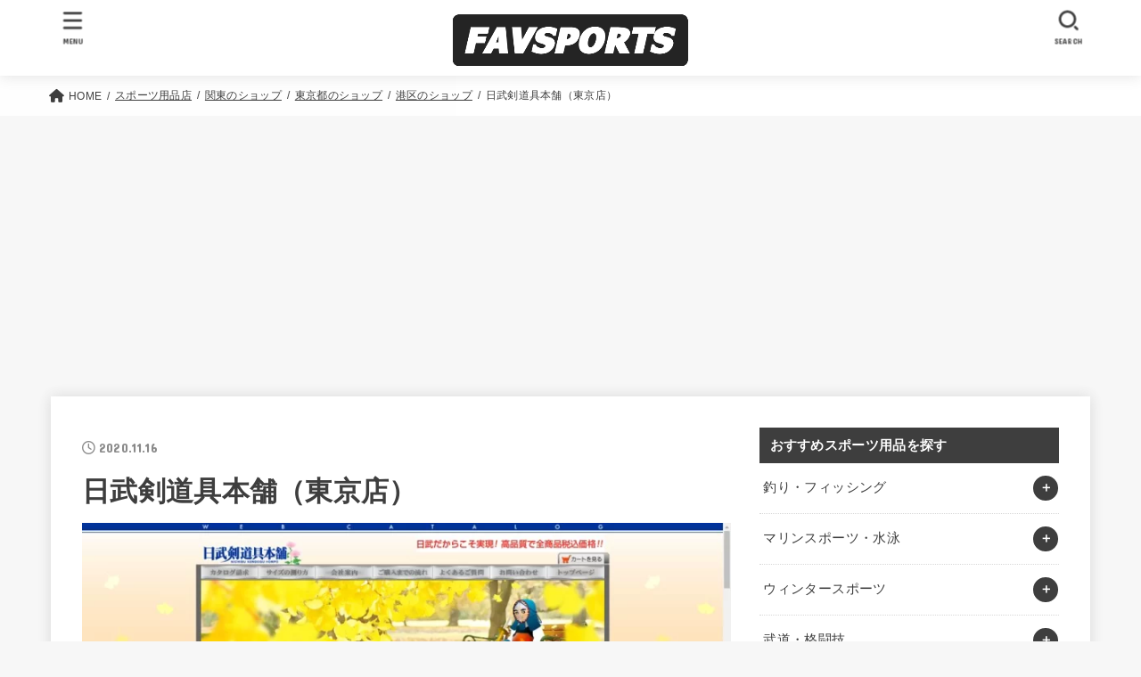

--- FILE ---
content_type: text/html; charset=UTF-8
request_url: https://med-fitness.jp/shop/11533
body_size: 28902
content:
<!doctype html>
<html lang="ja">
<head>
<meta charset="utf-8">
<meta http-equiv="X-UA-Compatible" content="IE=edge">
<meta name="HandheldFriendly" content="True">
<meta name="MobileOptimized" content="320">
<meta name="viewport" content="width=device-width, initial-scale=1"/>
<link rel="pingback" href="https://med-fitness.jp/xmlrpc.php">
<meta name='robots' content='index, follow, max-image-preview:large, max-snippet:-1, max-video-preview:-1' />

	<!-- This site is optimized with the Yoast SEO plugin v21.1 - https://yoast.com/wordpress/plugins/seo/ -->
	<link media="all" href="https://med-fitness.jp/wp-content/cache/autoptimize/css/autoptimize_3acc1c803aff21fe209706d2161277a0.css" rel="stylesheet"><title>日武剣道具本舗（東京店） - ファブスポーツ</title>
	<link rel="canonical" href="https://med-fitness.jp/shop/11533" />
	<meta property="og:locale" content="ja_JP" />
	<meta property="og:type" content="article" />
	<meta property="og:title" content="日武剣道具本舗（東京店） - ファブスポーツ" />
	<meta property="og:description" content="店舗名 日武剣道具本舗（東京店） 住所 〒105-0013 東京都港区浜松町1丁目12-2 東武ハイライン大門7F 電話番号 03-3431-3750 ホームページ http://www.nichib.jp/ 営業時間 ..." />
	<meta property="og:url" content="https://med-fitness.jp/shop/11533" />
	<meta property="og:site_name" content="ファブスポーツ" />
	<meta property="og:image" content="https://med-fitness.jp/wp-content/uploads/2020/11/16067.jpg" />
	<meta property="og:image:width" content="800" />
	<meta property="og:image:height" content="533" />
	<meta property="og:image:type" content="image/jpeg" />
	<meta name="twitter:card" content="summary_large_image" />
	<script type="application/ld+json" class="yoast-schema-graph">{"@context":"https://schema.org","@graph":[{"@type":"WebPage","@id":"https://med-fitness.jp/shop/11533","url":"https://med-fitness.jp/shop/11533","name":"日武剣道具本舗（東京店） - ファブスポーツ","isPartOf":{"@id":"https://med-fitness.jp/#website"},"primaryImageOfPage":{"@id":"https://med-fitness.jp/shop/11533#primaryimage"},"image":{"@id":"https://med-fitness.jp/shop/11533#primaryimage"},"thumbnailUrl":"https://med-fitness.jp/wp-content/uploads/2020/11/16067.jpg","datePublished":"2020-11-15T19:54:12+00:00","dateModified":"2020-11-15T19:54:12+00:00","breadcrumb":{"@id":"https://med-fitness.jp/shop/11533#breadcrumb"},"inLanguage":"ja","potentialAction":[{"@type":"ReadAction","target":["https://med-fitness.jp/shop/11533"]}]},{"@type":"ImageObject","inLanguage":"ja","@id":"https://med-fitness.jp/shop/11533#primaryimage","url":"https://med-fitness.jp/wp-content/uploads/2020/11/16067.jpg","contentUrl":"https://med-fitness.jp/wp-content/uploads/2020/11/16067.jpg","width":800,"height":533},{"@type":"BreadcrumbList","@id":"https://med-fitness.jp/shop/11533#breadcrumb","itemListElement":[{"@type":"ListItem","position":1,"name":"ホーム","item":"https://med-fitness.jp/"},{"@type":"ListItem","position":2,"name":"スポーツ用品店","item":"https://med-fitness.jp/shop"},{"@type":"ListItem","position":3,"name":"日武剣道具本舗（東京店）"}]},{"@type":"WebSite","@id":"https://med-fitness.jp/#website","url":"https://med-fitness.jp/","name":"ファブスポーツ","description":"スポーツ・フィットネス用品選びのおすすめサイト","publisher":{"@id":"https://med-fitness.jp/#organization"},"potentialAction":[{"@type":"SearchAction","target":{"@type":"EntryPoint","urlTemplate":"https://med-fitness.jp/?s={search_term_string}"},"query-input":"required name=search_term_string"}],"inLanguage":"ja"},{"@type":"Organization","@id":"https://med-fitness.jp/#organization","name":"株式会社abcompany","url":"https://med-fitness.jp/","logo":{"@type":"ImageObject","inLanguage":"ja","@id":"https://med-fitness.jp/#/schema/logo/image/","url":"https://favsports.jp/wp-content/uploads/2019/02/favsports.png","contentUrl":"https://favsports.jp/wp-content/uploads/2019/02/favsports.png","width":921,"height":208,"caption":"株式会社abcompany"},"image":{"@id":"https://med-fitness.jp/#/schema/logo/image/"}}]}</script>
	<!-- / Yoast SEO plugin. -->


<link rel='dns-prefetch' href='//fonts.googleapis.com' />
<link rel='dns-prefetch' href='//cdnjs.cloudflare.com' />
<link rel="alternate" type="application/rss+xml" title="ファブスポーツ &raquo; フィード" href="https://med-fitness.jp/feed" />
<link rel="alternate" type="application/rss+xml" title="ファブスポーツ &raquo; コメントフィード" href="https://med-fitness.jp/comments/feed" />
<script id="wpp-js" src="https://med-fitness.jp/wp-content/plugins/wordpress-popular-posts/assets/js/wpp.min.js?ver=7.3.3" data-sampling="0" data-sampling-rate="100" data-api-url="https://med-fitness.jp/wp-json/wordpress-popular-posts" data-post-id="11533" data-token="9c412c367a" data-lang="0" data-debug="0" type="text/javascript"></script>
<script type="text/javascript">
window._wpemojiSettings = {"baseUrl":"https:\/\/s.w.org\/images\/core\/emoji\/14.0.0\/72x72\/","ext":".png","svgUrl":"https:\/\/s.w.org\/images\/core\/emoji\/14.0.0\/svg\/","svgExt":".svg","source":{"concatemoji":"https:\/\/med-fitness.jp\/wp-includes\/js\/wp-emoji-release.min.js?ver=6.1.9"}};
/*! This file is auto-generated */
!function(e,a,t){var n,r,o,i=a.createElement("canvas"),p=i.getContext&&i.getContext("2d");function s(e,t){var a=String.fromCharCode,e=(p.clearRect(0,0,i.width,i.height),p.fillText(a.apply(this,e),0,0),i.toDataURL());return p.clearRect(0,0,i.width,i.height),p.fillText(a.apply(this,t),0,0),e===i.toDataURL()}function c(e){var t=a.createElement("script");t.src=e,t.defer=t.type="text/javascript",a.getElementsByTagName("head")[0].appendChild(t)}for(o=Array("flag","emoji"),t.supports={everything:!0,everythingExceptFlag:!0},r=0;r<o.length;r++)t.supports[o[r]]=function(e){if(p&&p.fillText)switch(p.textBaseline="top",p.font="600 32px Arial",e){case"flag":return s([127987,65039,8205,9895,65039],[127987,65039,8203,9895,65039])?!1:!s([55356,56826,55356,56819],[55356,56826,8203,55356,56819])&&!s([55356,57332,56128,56423,56128,56418,56128,56421,56128,56430,56128,56423,56128,56447],[55356,57332,8203,56128,56423,8203,56128,56418,8203,56128,56421,8203,56128,56430,8203,56128,56423,8203,56128,56447]);case"emoji":return!s([129777,127995,8205,129778,127999],[129777,127995,8203,129778,127999])}return!1}(o[r]),t.supports.everything=t.supports.everything&&t.supports[o[r]],"flag"!==o[r]&&(t.supports.everythingExceptFlag=t.supports.everythingExceptFlag&&t.supports[o[r]]);t.supports.everythingExceptFlag=t.supports.everythingExceptFlag&&!t.supports.flag,t.DOMReady=!1,t.readyCallback=function(){t.DOMReady=!0},t.supports.everything||(n=function(){t.readyCallback()},a.addEventListener?(a.addEventListener("DOMContentLoaded",n,!1),e.addEventListener("load",n,!1)):(e.attachEvent("onload",n),a.attachEvent("onreadystatechange",function(){"complete"===a.readyState&&t.readyCallback()})),(e=t.source||{}).concatemoji?c(e.concatemoji):e.wpemoji&&e.twemoji&&(c(e.twemoji),c(e.wpemoji)))}(window,document,window._wpemojiSettings);
</script>

	











<link rel='stylesheet' id='gf_font-css' href='https://fonts.googleapis.com/css?family=Concert+One&#038;display=swap' type='text/css' media='all' />

<link rel='stylesheet' id='fontawesome-css' href='https://cdnjs.cloudflare.com/ajax/libs/font-awesome/6.2.1/css/all.min.css' type='text/css' media='all' />
<script type='text/javascript' src='https://med-fitness.jp/wp-includes/js/jquery/jquery.min.js?ver=3.6.1' id='jquery-core-js'></script>

<script type='text/javascript' id='jquery-js-after'>
jQuery(function($){$(".widget_categories li, .widget_nav_menu li").has("ul").toggleClass("accordionMenu");$(".widget ul.children , .widget ul.sub-menu").after("<span class='accordionBtn'></span>");$(".widget ul.children , .widget ul.sub-menu").hide();$("ul .accordionBtn").on("click",function(){$(this).prev("ul").slideToggle();$(this).toggleClass("active")})});
</script>


<link rel="https://api.w.org/" href="https://med-fitness.jp/wp-json/" /><link rel="alternate" type="application/json" href="https://med-fitness.jp/wp-json/wp/v2/shop/11533" /><link rel="EditURI" type="application/rsd+xml" title="RSD" href="https://med-fitness.jp/xmlrpc.php?rsd" />
<link rel="wlwmanifest" type="application/wlwmanifest+xml" href="https://med-fitness.jp/wp-includes/wlwmanifest.xml" />

<link rel='shortlink' href='https://med-fitness.jp/?p=11533' />
<link rel="alternate" type="application/json+oembed" href="https://med-fitness.jp/wp-json/oembed/1.0/embed?url=https%3A%2F%2Fmed-fitness.jp%2Fshop%2F11533" />
<link rel="alternate" type="text/xml+oembed" href="https://med-fitness.jp/wp-json/oembed/1.0/embed?url=https%3A%2F%2Fmed-fitness.jp%2Fshop%2F11533&#038;format=xml" />
            
            <!-- Google Tag Manager -->
<script>(function(w,d,s,l,i){w[l]=w[l]||[];w[l].push({'gtm.start':
new Date().getTime(),event:'gtm.js'});var f=d.getElementsByTagName(s)[0],
j=d.createElement(s),dl=l!='dataLayer'?'&l='+l:'';j.async=true;j.src=
'https://www.googletagmanager.com/gtm.js?id='+i+dl;f.parentNode.insertBefore(j,f);
})(window,document,'script','dataLayer','GTM-MB37G2P');</script>
<!-- End Google Tag Manager --><meta name="thumbnail" content="https://med-fitness.jp/wp-content/uploads/2020/11/16067.jpg" />
<link rel="icon" href="https://med-fitness.jp/wp-content/uploads/2020/08/cropped-fabicon-32x32.png" sizes="32x32" />
<link rel="icon" href="https://med-fitness.jp/wp-content/uploads/2020/08/cropped-fabicon-192x192.png" sizes="192x192" />
<link rel="apple-touch-icon" href="https://med-fitness.jp/wp-content/uploads/2020/08/cropped-fabicon-180x180.png" />
<meta name="msapplication-TileImage" content="https://med-fitness.jp/wp-content/uploads/2020/08/cropped-fabicon-270x270.png" />
		
		</head>
<body class="shop-template-default single single-shop postid-11533 wp-custom-logo wp-embed-responsive h_layout_pc_center_full h_layout_sp_center">
<svg xmlns="http://www.w3.org/2000/svg" viewBox="0 0 0 0" width="0" height="0" focusable="false" role="none" style="visibility: hidden; position: absolute; left: -9999px; overflow: hidden;" ><defs><filter id="wp-duotone-dark-grayscale"><feColorMatrix color-interpolation-filters="sRGB" type="matrix" values=" .299 .587 .114 0 0 .299 .587 .114 0 0 .299 .587 .114 0 0 .299 .587 .114 0 0 " /><feComponentTransfer color-interpolation-filters="sRGB" ><feFuncR type="table" tableValues="0 0.49803921568627" /><feFuncG type="table" tableValues="0 0.49803921568627" /><feFuncB type="table" tableValues="0 0.49803921568627" /><feFuncA type="table" tableValues="1 1" /></feComponentTransfer><feComposite in2="SourceGraphic" operator="in" /></filter></defs></svg><svg xmlns="http://www.w3.org/2000/svg" viewBox="0 0 0 0" width="0" height="0" focusable="false" role="none" style="visibility: hidden; position: absolute; left: -9999px; overflow: hidden;" ><defs><filter id="wp-duotone-grayscale"><feColorMatrix color-interpolation-filters="sRGB" type="matrix" values=" .299 .587 .114 0 0 .299 .587 .114 0 0 .299 .587 .114 0 0 .299 .587 .114 0 0 " /><feComponentTransfer color-interpolation-filters="sRGB" ><feFuncR type="table" tableValues="0 1" /><feFuncG type="table" tableValues="0 1" /><feFuncB type="table" tableValues="0 1" /><feFuncA type="table" tableValues="1 1" /></feComponentTransfer><feComposite in2="SourceGraphic" operator="in" /></filter></defs></svg><svg xmlns="http://www.w3.org/2000/svg" viewBox="0 0 0 0" width="0" height="0" focusable="false" role="none" style="visibility: hidden; position: absolute; left: -9999px; overflow: hidden;" ><defs><filter id="wp-duotone-purple-yellow"><feColorMatrix color-interpolation-filters="sRGB" type="matrix" values=" .299 .587 .114 0 0 .299 .587 .114 0 0 .299 .587 .114 0 0 .299 .587 .114 0 0 " /><feComponentTransfer color-interpolation-filters="sRGB" ><feFuncR type="table" tableValues="0.54901960784314 0.98823529411765" /><feFuncG type="table" tableValues="0 1" /><feFuncB type="table" tableValues="0.71764705882353 0.25490196078431" /><feFuncA type="table" tableValues="1 1" /></feComponentTransfer><feComposite in2="SourceGraphic" operator="in" /></filter></defs></svg><svg xmlns="http://www.w3.org/2000/svg" viewBox="0 0 0 0" width="0" height="0" focusable="false" role="none" style="visibility: hidden; position: absolute; left: -9999px; overflow: hidden;" ><defs><filter id="wp-duotone-blue-red"><feColorMatrix color-interpolation-filters="sRGB" type="matrix" values=" .299 .587 .114 0 0 .299 .587 .114 0 0 .299 .587 .114 0 0 .299 .587 .114 0 0 " /><feComponentTransfer color-interpolation-filters="sRGB" ><feFuncR type="table" tableValues="0 1" /><feFuncG type="table" tableValues="0 0.27843137254902" /><feFuncB type="table" tableValues="0.5921568627451 0.27843137254902" /><feFuncA type="table" tableValues="1 1" /></feComponentTransfer><feComposite in2="SourceGraphic" operator="in" /></filter></defs></svg><svg xmlns="http://www.w3.org/2000/svg" viewBox="0 0 0 0" width="0" height="0" focusable="false" role="none" style="visibility: hidden; position: absolute; left: -9999px; overflow: hidden;" ><defs><filter id="wp-duotone-midnight"><feColorMatrix color-interpolation-filters="sRGB" type="matrix" values=" .299 .587 .114 0 0 .299 .587 .114 0 0 .299 .587 .114 0 0 .299 .587 .114 0 0 " /><feComponentTransfer color-interpolation-filters="sRGB" ><feFuncR type="table" tableValues="0 0" /><feFuncG type="table" tableValues="0 0.64705882352941" /><feFuncB type="table" tableValues="0 1" /><feFuncA type="table" tableValues="1 1" /></feComponentTransfer><feComposite in2="SourceGraphic" operator="in" /></filter></defs></svg><svg xmlns="http://www.w3.org/2000/svg" viewBox="0 0 0 0" width="0" height="0" focusable="false" role="none" style="visibility: hidden; position: absolute; left: -9999px; overflow: hidden;" ><defs><filter id="wp-duotone-magenta-yellow"><feColorMatrix color-interpolation-filters="sRGB" type="matrix" values=" .299 .587 .114 0 0 .299 .587 .114 0 0 .299 .587 .114 0 0 .299 .587 .114 0 0 " /><feComponentTransfer color-interpolation-filters="sRGB" ><feFuncR type="table" tableValues="0.78039215686275 1" /><feFuncG type="table" tableValues="0 0.94901960784314" /><feFuncB type="table" tableValues="0.35294117647059 0.47058823529412" /><feFuncA type="table" tableValues="1 1" /></feComponentTransfer><feComposite in2="SourceGraphic" operator="in" /></filter></defs></svg><svg xmlns="http://www.w3.org/2000/svg" viewBox="0 0 0 0" width="0" height="0" focusable="false" role="none" style="visibility: hidden; position: absolute; left: -9999px; overflow: hidden;" ><defs><filter id="wp-duotone-purple-green"><feColorMatrix color-interpolation-filters="sRGB" type="matrix" values=" .299 .587 .114 0 0 .299 .587 .114 0 0 .299 .587 .114 0 0 .299 .587 .114 0 0 " /><feComponentTransfer color-interpolation-filters="sRGB" ><feFuncR type="table" tableValues="0.65098039215686 0.40392156862745" /><feFuncG type="table" tableValues="0 1" /><feFuncB type="table" tableValues="0.44705882352941 0.4" /><feFuncA type="table" tableValues="1 1" /></feComponentTransfer><feComposite in2="SourceGraphic" operator="in" /></filter></defs></svg><svg xmlns="http://www.w3.org/2000/svg" viewBox="0 0 0 0" width="0" height="0" focusable="false" role="none" style="visibility: hidden; position: absolute; left: -9999px; overflow: hidden;" ><defs><filter id="wp-duotone-blue-orange"><feColorMatrix color-interpolation-filters="sRGB" type="matrix" values=" .299 .587 .114 0 0 .299 .587 .114 0 0 .299 .587 .114 0 0 .299 .587 .114 0 0 " /><feComponentTransfer color-interpolation-filters="sRGB" ><feFuncR type="table" tableValues="0.098039215686275 1" /><feFuncG type="table" tableValues="0 0.66274509803922" /><feFuncB type="table" tableValues="0.84705882352941 0.41960784313725" /><feFuncA type="table" tableValues="1 1" /></feComponentTransfer><feComposite in2="SourceGraphic" operator="in" /></filter></defs></svg><svg xmlns="http://www.w3.org/2000/svg" width="0" height="0" focusable="false" role="none" style="visibility: hidden; position: absolute; left: -9999px; overflow: hidden;"><defs>
		<symbol viewBox="0 0 512 512" id="stk-facebook-svg"><path d="M504 256C504 119 393 8 256 8S8 119 8 256c0 123.78 90.69 226.38 209.25 245V327.69h-63V256h63v-54.64c0-62.15 37-96.48 93.67-96.48 27.14 0 55.52 4.84 55.52 4.84v61h-31.28c-30.8 0-40.41 19.12-40.41 38.73V256h68.78l-11 71.69h-57.78V501C413.31 482.38 504 379.78 504 256z"/></symbol>
		<symbol viewBox="0 0 512 512" id="stk-twitter-svg"><path d="M459.37 151.716c.325 4.548.325 9.097.325 13.645 0 138.72-105.583 298.558-298.558 298.558-59.452 0-114.68-17.219-161.137-47.106 8.447.974 16.568 1.299 25.34 1.299 49.055 0 94.213-16.568 130.274-44.832-46.132-.975-84.792-31.188-98.112-72.772 6.498.974 12.995 1.624 19.818 1.624 9.421 0 18.843-1.3 27.614-3.573-48.081-9.747-84.143-51.98-84.143-102.985v-1.299c13.969 7.797 30.214 12.67 47.431 13.319-28.264-18.843-46.781-51.005-46.781-87.391 0-19.492 5.197-37.36 14.294-52.954 51.655 63.675 129.3 105.258 216.365 109.807-1.624-7.797-2.599-15.918-2.599-24.04 0-57.828 46.782-104.934 104.934-104.934 30.213 0 57.502 12.67 76.67 33.137 23.715-4.548 46.456-13.32 66.599-25.34-7.798 24.366-24.366 44.833-46.132 57.827 21.117-2.273 41.584-8.122 60.426-16.243-14.292 20.791-32.161 39.308-52.628 54.253z"/></symbol>
		<symbol viewBox="0 0 576 512" id="stk-youtube-svg"><path d="M549.655 124.083c-6.281-23.65-24.787-42.276-48.284-48.597C458.781 64 288 64 288 64S117.22 64 74.629 75.486c-23.497 6.322-42.003 24.947-48.284 48.597-11.412 42.867-11.412 132.305-11.412 132.305s0 89.438 11.412 132.305c6.281 23.65 24.787 41.5 48.284 47.821C117.22 448 288 448 288 448s170.78 0 213.371-11.486c23.497-6.321 42.003-24.171 48.284-47.821 11.412-42.867 11.412-132.305 11.412-132.305s0-89.438-11.412-132.305zm-317.51 213.508V175.185l142.739 81.205-142.739 81.201z"/></symbol>
		<symbol viewBox="0 0 448 512" id="stk-instagram-svg"><path d="M224.1 141c-63.6 0-114.9 51.3-114.9 114.9s51.3 114.9 114.9 114.9S339 319.5 339 255.9 287.7 141 224.1 141zm0 189.6c-41.1 0-74.7-33.5-74.7-74.7s33.5-74.7 74.7-74.7 74.7 33.5 74.7 74.7-33.6 74.7-74.7 74.7zm146.4-194.3c0 14.9-12 26.8-26.8 26.8-14.9 0-26.8-12-26.8-26.8s12-26.8 26.8-26.8 26.8 12 26.8 26.8zm76.1 27.2c-1.7-35.9-9.9-67.7-36.2-93.9-26.2-26.2-58-34.4-93.9-36.2-37-2.1-147.9-2.1-184.9 0-35.8 1.7-67.6 9.9-93.9 36.1s-34.4 58-36.2 93.9c-2.1 37-2.1 147.9 0 184.9 1.7 35.9 9.9 67.7 36.2 93.9s58 34.4 93.9 36.2c37 2.1 147.9 2.1 184.9 0 35.9-1.7 67.7-9.9 93.9-36.2 26.2-26.2 34.4-58 36.2-93.9 2.1-37 2.1-147.8 0-184.8zM398.8 388c-7.8 19.6-22.9 34.7-42.6 42.6-29.5 11.7-99.5 9-132.1 9s-102.7 2.6-132.1-9c-19.6-7.8-34.7-22.9-42.6-42.6-11.7-29.5-9-99.5-9-132.1s-2.6-102.7 9-132.1c7.8-19.6 22.9-34.7 42.6-42.6 29.5-11.7 99.5-9 132.1-9s102.7-2.6 132.1 9c19.6 7.8 34.7 22.9 42.6 42.6 11.7 29.5 9 99.5 9 132.1s2.7 102.7-9 132.1z"/></symbol>
		<symbol viewBox="0 0 32 32" id="stk-line-svg"><path d="M25.82 13.151c0.465 0 0.84 0.38 0.84 0.841 0 0.46-0.375 0.84-0.84 0.84h-2.34v1.5h2.34c0.465 0 0.84 0.377 0.84 0.84 0 0.459-0.375 0.839-0.84 0.839h-3.181c-0.46 0-0.836-0.38-0.836-0.839v-6.361c0-0.46 0.376-0.84 0.84-0.84h3.181c0.461 0 0.836 0.38 0.836 0.84 0 0.465-0.375 0.84-0.84 0.84h-2.34v1.5zM20.68 17.172c0 0.36-0.232 0.68-0.576 0.795-0.085 0.028-0.177 0.041-0.265 0.041-0.281 0-0.521-0.12-0.68-0.333l-3.257-4.423v3.92c0 0.459-0.372 0.839-0.841 0.839-0.461 0-0.835-0.38-0.835-0.839v-6.361c0-0.36 0.231-0.68 0.573-0.793 0.080-0.031 0.181-0.044 0.259-0.044 0.26 0 0.5 0.139 0.66 0.339l3.283 4.44v-3.941c0-0.46 0.376-0.84 0.84-0.84 0.46 0 0.84 0.38 0.84 0.84zM13.025 17.172c0 0.459-0.376 0.839-0.841 0.839-0.46 0-0.836-0.38-0.836-0.839v-6.361c0-0.46 0.376-0.84 0.84-0.84 0.461 0 0.837 0.38 0.837 0.84zM9.737 18.011h-3.181c-0.46 0-0.84-0.38-0.84-0.839v-6.361c0-0.46 0.38-0.84 0.84-0.84 0.464 0 0.84 0.38 0.84 0.84v5.521h2.341c0.464 0 0.839 0.377 0.839 0.84 0 0.459-0.376 0.839-0.839 0.839zM32 13.752c0-7.161-7.18-12.989-16-12.989s-16 5.828-16 12.989c0 6.415 5.693 11.789 13.38 12.811 0.521 0.109 1.231 0.344 1.411 0.787 0.16 0.401 0.105 1.021 0.051 1.44l-0.219 1.36c-0.060 0.401-0.32 1.581 1.399 0.86 1.721-0.719 9.221-5.437 12.581-9.3 2.299-2.519 3.397-5.099 3.397-7.957z"/></symbol>
		<symbol viewBox="0 0 50 50" id="stk-feedly-svg"><path d="M20.42,44.65h9.94c1.59,0,3.12-.63,4.25-1.76l12-12c2.34-2.34,2.34-6.14,0-8.48L29.64,5.43c-2.34-2.34-6.14-2.34-8.48,0L4.18,22.4c-2.34,2.34-2.34,6.14,0,8.48l12,12c1.12,1.12,2.65,1.76,4.24,1.76Zm-2.56-11.39l-.95-.95c-.39-.39-.39-1.02,0-1.41l7.07-7.07c.39-.39,1.02-.39,1.41,0l2.12,2.12c.39,.39,.39,1.02,0,1.41l-5.9,5.9c-.19,.19-.44,.29-.71,.29h-2.34c-.27,0-.52-.11-.71-.29Zm10.36,4.71l-.95,.95c-.19,.19-.44,.29-.71,.29h-2.34c-.27,0-.52-.11-.71-.29l-.95-.95c-.39-.39-.39-1.02,0-1.41l2.12-2.12c.39-.39,1.02-.39,1.41,0l2.12,2.12c.39,.39,.39,1.02,0,1.41ZM11.25,25.23l12.73-12.73c.39-.39,1.02-.39,1.41,0l2.12,2.12c.39,.39,.39,1.02,0,1.41l-11.55,11.55c-.19,.19-.45,.29-.71,.29h-2.34c-.27,0-.52-.11-.71-.29l-.95-.95c-.39-.39-.39-1.02,0-1.41Z"/></symbol>
		<symbol viewBox="0 0 448 512" id="stk-tiktok-svg"><path d="M448,209.91a210.06,210.06,0,0,1-122.77-39.25V349.38A162.55,162.55,0,1,1,185,188.31V278.2a74.62,74.62,0,1,0,52.23,71.18V0l88,0a121.18,121.18,0,0,0,1.86,22.17h0A122.18,122.18,0,0,0,381,102.39a121.43,121.43,0,0,0,67,20.14Z"/></symbol>
		<symbol viewBox="0 0 50 50" id="stk-hatebu-svg"><path d="M5.53,7.51c5.39,0,10.71,0,16.02,0,.73,0,1.47,.06,2.19,.19,3.52,.6,6.45,3.36,6.99,6.54,.63,3.68-1.34,7.09-5.02,8.67-.32,.14-.63,.27-1.03,.45,3.69,.93,6.25,3.02,7.37,6.59,1.79,5.7-2.32,11.79-8.4,12.05-6.01,.26-12.03,.06-18.13,.06V7.51Zm8.16,28.37c.16,.03,.26,.07,.35,.07,1.82,0,3.64,.03,5.46,0,2.09-.03,3.73-1.58,3.89-3.62,.14-1.87-1.28-3.79-3.27-3.97-2.11-.19-4.25-.04-6.42-.04v7.56Zm-.02-13.77c1.46,0,2.83,0,4.2,0,.29,0,.58,0,.86-.03,1.67-.21,3.01-1.53,3.17-3.12,.16-1.62-.75-3.32-2.36-3.61-1.91-.34-3.89-.25-5.87-.35v7.1Z"/><path d="M43.93,30.53h-7.69V7.59h7.69V30.53Z"/><path d="M44,38.27c0,2.13-1.79,3.86-3.95,3.83-2.12-.03-3.86-1.77-3.85-3.85,0-2.13,1.8-3.86,3.96-3.83,2.12,.03,3.85,1.75,3.84,3.85Z"/></symbol>
		<symbol id="stk-pokect-svg" viewBox="0 0 50 50"><path d="M8.04,6.5c-2.24,.15-3.6,1.42-3.6,3.7v13.62c0,11.06,11,19.75,20.52,19.68,10.7-.08,20.58-9.11,20.58-19.68V10.2c0-2.28-1.44-3.57-3.7-3.7H8.04Zm8.67,11.08l8.25,7.84,8.26-7.84c3.7-1.55,5.31,2.67,3.79,3.9l-10.76,10.27c-.35,.33-2.23,.33-2.58,0l-10.76-10.27c-1.45-1.36,.44-5.65,3.79-3.9h0Z"/></symbol>
		<symbol id="stk-pinterest-svg" viewBox="0 0 50 50"><path d="M3.63,25c.11-6.06,2.25-11.13,6.43-15.19,4.18-4.06,9.15-6.12,14.94-6.18,6.23,.11,11.34,2.24,15.32,6.38,3.98,4.15,6,9.14,6.05,14.98-.11,6.01-2.25,11.06-6.43,15.15-4.18,4.09-9.15,6.16-14.94,6.21-2,0-4-.31-6.01-.92,.39-.61,.78-1.31,1.17-2.09,.44-.94,1-2.73,1.67-5.34,.17-.72,.42-1.7,.75-2.92,.39,.67,1.06,1.28,2,1.84,2.5,1.17,5.15,1.06,7.93-.33,2.89-1.67,4.9-4.26,6.01-7.76,1-3.67,.88-7.08-.38-10.22-1.25-3.15-3.49-5.41-6.72-6.8-4.06-1.17-8.01-1.04-11.85,.38s-6.51,3.85-8.01,7.3c-.39,1.28-.62,2.55-.71,3.8s-.04,2.47,.12,3.67,.59,2.27,1.25,3.21,1.56,1.67,2.67,2.17c.28,.11,.5,.11,.67,0,.22-.11,.44-.56,.67-1.33s.31-1.31,.25-1.59c-.06-.11-.17-.31-.33-.59-1.17-1.89-1.56-3.88-1.17-5.97,.39-2.09,1.25-3.85,2.59-5.3,2.06-1.84,4.47-2.84,7.22-3,2.75-.17,5.11,.59,7.05,2.25,1.06,1.22,1.74,2.7,2.04,4.42s.31,3.38,0,4.97c-.31,1.59-.85,3.07-1.63,4.47-1.39,2.17-3.03,3.28-4.92,3.34-1.11-.06-2.02-.49-2.71-1.29s-.91-1.74-.62-2.79c.11-.61,.44-1.81,1-3.59s.86-3.12,.92-4c-.17-2.12-1.14-3.2-2.92-3.26-1.39,.17-2.42,.79-3.09,1.88s-1.03,2.32-1.09,3.71c.17,1.62,.42,2.73,.75,3.34-.61,2.5-1.09,4.51-1.42,6.01-.11,.39-.42,1.59-.92,3.59s-.78,3.53-.83,4.59v2.34c-3.95-1.84-7.07-4.49-9.35-7.97-2.28-3.48-3.42-7.33-3.42-11.56Z"/></symbol>
		<symbol id="stk-user_url-svg" viewBox="0 0 50 50"><path d="M33.62,25c0,1.99-.11,3.92-.3,5.75H16.67c-.19-1.83-.38-3.76-.38-5.75s.19-3.92,.38-5.75h16.66c.19,1.83,.3,3.76,.3,5.75Zm13.65-5.75c.48,1.84,.73,3.76,.73,5.75s-.25,3.91-.73,5.75h-11.06c.19-1.85,.29-3.85,.29-5.75s-.1-3.9-.29-5.75h11.06Zm-.94-2.88h-10.48c-.9-5.74-2.68-10.55-4.97-13.62,7.04,1.86,12.76,6.96,15.45,13.62Zm-13.4,0h-15.87c.55-3.27,1.39-6.17,2.43-8.5,.94-2.12,1.99-3.66,3.01-4.63,1.01-.96,1.84-1.24,2.5-1.24s1.49,.29,2.5,1.24c1.02,.97,2.07,2.51,3.01,4.63,1.03,2.34,1.88,5.23,2.43,8.5h0Zm-29.26,0C6.37,9.72,12.08,4.61,19.12,2.76c-2.29,3.07-4.07,7.88-4.97,13.62H3.67Zm10.12,2.88c-.19,1.85-.37,3.77-.37,5.75s.18,3.9,.37,5.75H2.72c-.47-1.84-.72-3.76-.72-5.75s.25-3.91,.72-5.75H13.79Zm5.71,22.87c-1.03-2.34-1.88-5.23-2.43-8.5h15.87c-.55,3.27-1.39,6.16-2.43,8.5-.94,2.13-1.99,3.67-3.01,4.64-1.01,.95-1.84,1.24-2.58,1.24-.58,0-1.41-.29-2.42-1.24-1.02-.97-2.07-2.51-3.01-4.64h0Zm-.37,5.12c-7.04-1.86-12.76-6.96-15.45-13.62H14.16c.9,5.74,2.68,10.55,4.97,13.62h0Zm11.75,0c2.29-3.07,4.07-7.88,4.97-13.62h10.48c-2.7,6.66-8.41,11.76-15.45,13.62h0Z"/></symbol>
		<symbol id="stk-envelope-svg" viewBox="0 0 300 300"><path d="M300.03,81.5c0-30.25-24.75-55-55-55h-190c-30.25,0-55,24.75-55,55v140c0,30.25,24.75,55,55,55h190c30.25,0,55-24.75,55-55 V81.5z M37.4,63.87c4.75-4.75,11.01-7.37,17.63-7.37h190c6.62,0,12.88,2.62,17.63,7.37c4.75,4.75,7.37,11.01,7.37,17.63v5.56 c-0.32,0.2-0.64,0.41-0.95,0.64L160.2,169.61c-0.75,0.44-5.12,2.89-10.17,2.89c-4.99,0-9.28-2.37-10.23-2.94L30.99,87.7 c-0.31-0.23-0.63-0.44-0.95-0.64V81.5C30.03,74.88,32.65,68.62,37.4,63.87z M262.66,239.13c-4.75,4.75-11.01,7.37-17.63,7.37h-190 c-6.62,0-12.88-2.62-17.63-7.37c-4.75-4.75-7.37-11.01-7.37-17.63v-99.48l93.38,70.24c0.16,0.12,0.32,0.24,0.49,0.35 c1.17,0.81,11.88,7.88,26.13,7.88c14.25,0,24.96-7.07,26.14-7.88c0.17-0.11,0.33-0.23,0.49-0.35l93.38-70.24v99.48 C270.03,228.12,267.42,234.38,262.66,239.13z"/></symbol>
		</defs></svg><!-- Google Tag Manager (noscript) -->
<noscript><iframe src="https://www.googletagmanager.com/ns.html?id=GTM-MB37G2P"
height="0" width="0" style="display:none;visibility:hidden"></iframe></noscript>
<!-- End Google Tag Manager (noscript) -->
<div id="container">

<header id="header" class="stk_header"><div class="inner-header wrap"><div class="site__logo fs_l"><p class="site__logo__title img"><a href="https://med-fitness.jp/" class="custom-logo-link" rel="home"><img width="614" height="138" src="https://med-fitness.jp/wp-content/uploads/2020/08/logo.png" class="custom-logo" alt="ファブスポーツ" decoding="async" srcset="https://med-fitness.jp/wp-content/uploads/2020/08/logo.png 614w, https://med-fitness.jp/wp-content/uploads/2020/08/logo-300x67.png 300w" sizes="(max-width: 614px) 100vw, 614px" /></a></p></div><nav class="stk_g_nav fadeIn stk-hidden_pc"><ul id="menu-%e3%82%b9%e3%83%a9%e3%82%a4%e3%83%80%e3%83%bc%e3%83%a1%e3%83%8b%e3%83%a5%e3%83%bc" class="ul__g_nav"><li id="menu-item-10258" class="menu-item menu-item-type-taxonomy menu-item-object-category menu-item-10258"><a href="https://med-fitness.jp/category/muscletraining"><span class="gnav_ttl">筋トレ・ダイエット</span><span class="gf">理想の体を目指して筋トレやダイエットを始めても、何から手をつけたら良いのか分からず、途中で断念してしまう方は珍しくありません。筋トレやダイエットを長続きさせるためにも、体作りに役立つサポートグッズや施設を取り入れてみましょう。ここでご紹介するグッズや施設情報を参考に、自分に合った筋トレやダイエットを行ってくださいね。</span></a></li>
<li id="menu-item-10259" class="menu-item menu-item-type-taxonomy menu-item-object-category menu-item-10259"><a href="https://med-fitness.jp/category/running"><span class="gnav_ttl">ランニング・ウォーキング</span><span class="gf">近年では健康志向の高まりも相まって、ランニングやウォーキングを日常生活の一環として取り入れる方が増えてきました。さらに、快適な走りや歩きを実現するグッズにこだわる方も増加傾向にあり、様々なメーカーから様々な商品が販売されています。ここでは、ランニングやウォーキングに欠かせないウェアやシューズ、アクセサリーをご紹介します。</span></a></li>
<li id="menu-item-10262" class="menu-item menu-item-type-taxonomy menu-item-object-category menu-item-10262"><a href="https://med-fitness.jp/category/football"><span class="gnav_ttl">サッカー・フットサル</span><span class="gf">国民的スポーツであるサッカーや手軽に楽しめるフットサルは、競技人口が多く人気があります。プロ選手のようにかっこよくプレーするためにも、ウェアやシューズはなるべく高機能でおしゃれな商品を選びたいものですよね。ここでご紹介する機能的でおしゃれな商品のなかから、自分の個性をアピールできる素敵なアイテムを選んでみてくださいね。</span></a></li>
<li id="menu-item-10261" class="menu-item menu-item-type-taxonomy menu-item-object-category menu-item-10261"><a href="https://med-fitness.jp/category/baseball"><span class="gnav_ttl">野球・ソフトボール</span><span class="gf">野球やソフトボールは、社会人から小中高生まで年齢を問わずプレーできるスポーツです。しかし、野球やソフトボールに使う道具には様々な規則があるため、どの商品を選ぶべきなのか迷ってしまう方も多いのではないでしょうか。ここでは、野球やソフトボールに使うおすすめ商品と規則を、初心者にも分かりやすく解説します。</span></a></li>
<li id="menu-item-10274" class="menu-item menu-item-type-taxonomy menu-item-object-category menu-item-10274"><a href="https://med-fitness.jp/category/basketball"><span class="gnav_ttl">バスケットボール</span><span class="gf">部活動でも人気のバスケットボールは社会人サークルなども多く、大人から子どもまで楽しめるスポーツです。NBA選手のようなプレーを実現するためにも、道具に注目してみましょう。ここでは、バスケットボールをプレーするうえで欠かせないバッシュやウェアなどをご紹介します。コートで目立つおしゃれな商品をチェックしましょう。</span></a></li>
<li id="menu-item-10257" class="menu-item menu-item-type-taxonomy menu-item-object-category menu-item-10257"><a href="https://med-fitness.jp/category/golf"><span class="gnav_ttl">ゴルフ</span><span class="gf">幅広い年齢層の方が楽しめるゴルフは、ビジネスのコミュニケーションツールとしても知られています。社会人になってから始めたという方も多いのではないでしょうか。ここでは、初心者向けのゴルフ用品と選び方、さらには持ち物にこだわりたい上級者向けのおすすめ商品をご紹介します。さらなる上達を目指して、機能的な商品を探してみましょう。</span></a></li>
<li id="menu-item-10266" class="menu-item menu-item-type-taxonomy menu-item-object-category menu-item-10266"><a href="https://med-fitness.jp/category/tabletennis"><span class="gnav_ttl">卓球</span><span class="gf">卓球は、老若男女が気軽に楽しめるスポーツとして人気がある競技です。ゲーム感覚でも楽しめますが、ラケットやシューズにこだわることでさらなる上達が期待できますよ。ここでは、これから卓球を始めたいと考えている方向けにおすすめの卓球用品をご紹介します。プロ仕様の商品を選んで、日本代表選手のようなスピーディーなプレーを目指しましょう。</span></a></li>
<li id="menu-item-10264" class="menu-item menu-item-type-taxonomy menu-item-object-category menu-item-10264"><a href="https://med-fitness.jp/category/tennis"><span class="gnav_ttl">テニス</span><span class="gf">数多くの日本人選手が世界中で活躍している影響で、テニスはより一層人気を集めるスポーツへと成長しました。ここでは、これからテニスを始める初心者から道具の買い替えを検討中の経験者まで、幅広い方におすすめのテニス用品をご紹介します。高機能なウェアやシューズ、ラケットを選んでテニスの腕を磨きましょう。</span></a></li>
<li id="menu-item-10267" class="menu-item menu-item-type-taxonomy menu-item-object-category menu-item-10267"><a href="https://med-fitness.jp/category/badminton"><span class="gnav_ttl">バドミントン</span><span class="gf">プロのような本格的なプレーはもちろん、遊び感覚でもプレーできるバドミントンは老若男女問わず気軽に楽しめるスポーツです。ここでは、すぐにバドミントンを始められるラケットやシャトルから、プロ仕様のウェア、シューズ、ガットなどの本格的な商品まで、バドミントンに関する様々な商品をご紹介します。</span></a></li>
<li id="menu-item-10270" class="menu-item menu-item-type-taxonomy menu-item-object-category menu-item-10270"><a href="https://med-fitness.jp/category/volleyball"><span class="gnav_ttl">バレーボール</span><span class="gf">バレーボールは、球技大会や一般向けチームなどがあるため、初心者でもチャレンジしやすい身近なスポーツとして広く知られています。ここでは、初心者がバレーボールを始めるにあたって必要となる、ウェアやシューズなどのバレーボール用品をご紹介します。おしゃれでかっこいいアイテムを見つけて、バレーボールを楽しみましょう。</span></a></li>
<li id="menu-item-10269" class="menu-item menu-item-type-taxonomy menu-item-object-category menu-item-10269"><a href="https://med-fitness.jp/category/handball"><span class="gnav_ttl">ハンドボール</span><span class="gf">ハンドボールは、迫力のあるジャンプやスピーディーな動きが魅力的です。プロ選手のような迫力のあるプレーを実現するためにも、ウェアやシューズ、ボールなどのアイテムに注目してみましょう。ここでは、おすすめのハンドボール用品と選び方のポイントを解説します。高機能な商品を選んでハンドボールを全力で楽しみましょう。</span></a></li>
<li id="menu-item-10271" class="menu-item menu-item-type-taxonomy menu-item-object-category menu-item-10271"><a href="https://med-fitness.jp/category/rugby"><span class="gnav_ttl">ラグビー・アメフト</span><span class="gf">ラグビーやアメフトは、日本代表がワールドカップで活躍したことをきっかけに注目度が高まっています。気軽に参加できる社会人サークルも増え、ラグビーやアメフトがぐっと身近になりました。ここでは、ラグビーやアメフトをこれから始める初心者や、道具の買い替えを検討している方向けにおすすめ商品をご紹介します。</span></a></li>
<li id="menu-item-10263" class="menu-item menu-item-type-taxonomy menu-item-object-category menu-item-10263"><a href="https://med-fitness.jp/category/dance"><span class="gnav_ttl">体操・ダンス・バレエ</span><span class="gf">バレエ、ダンス、新体操は、趣味や習い事として人気を集めています。徐々に大人向け教室も増えてきており、初心者の大人でも挑戦しやすくなりました。ここではバレエ、ダンス、新体操のレッスンを受ける際に必要なアイテムをご紹介します。子ども用だけではなく大人用の商品もご紹介しますので、ぜひ参考にしてくださいね。</span></a></li>
<li id="menu-item-10268" class="menu-item menu-item-type-taxonomy menu-item-object-category menu-item-10268"><a href="https://med-fitness.jp/category/streetsports"><span class="gnav_ttl">ストリートスポーツ</span><span class="gf">趣味としても人気があるフィッシングや、華麗なトリックが楽しめるスケートボードやBMXなどストリートスポーツ界は年々盛り上がりを見せています。ここでは、ストリートスポーツを行うために必要な道具をご紹介します。便利な使い方や注意点をチェックして、ストリートスポーツをより一層楽しみましょう。</span></a></li>
<li id="menu-item-10256" class="menu-item menu-item-type-taxonomy menu-item-object-category menu-item-10256"><a href="https://med-fitness.jp/category/bicycle"><span class="gnav_ttl">サイクリング・自転車</span><span class="gf">街乗りだけではなく、スポーツ感覚でも楽しめる自転車は、多くの方に人気を集める乗り物です。毎日乗る自転車だからこそ、デザインだけではなく、乗り心地にもこだわることでさらに自転車の魅力を知ることができます。ここでは、毎日のサイクリングをもっと楽しめるかっこいい自転車と、快適なロングライドをサポートする便利なアクセサリーをご紹介します。</span></a></li>
<li id="menu-item-79034" class="menu-item menu-item-type-custom menu-item-object-custom menu-item-79034"><a href="https://med-fitness.jp/category/marine-sports-swimming">マリンスポーツ・水泳</a></li>
<li id="menu-item-79035" class="menu-item menu-item-type-custom menu-item-object-custom menu-item-79035"><a href="https://med-fitness.jp/category/winter-sports">ウィンタースポーツ</a></li>
<li id="menu-item-10272" class="menu-item menu-item-type-taxonomy menu-item-object-category menu-item-10272"><a href="https://med-fitness.jp/category/climbing"><span class="gnav_ttl">登山</span><span class="gf">安心安全で快適な登山を叶えるためには、高機能で使いやすい登山用グッズが欠かせません。ここでは、本格的な登山やトレッキングに使う基本的な登山用グッズから、あると便利なサポートグッズまで、役立つ様々な商品をご紹介します。これから登山を始める初心者にもうれしい情報が満載ですよ。</span></a></li>
<li id="menu-item-79036" class="menu-item menu-item-type-custom menu-item-object-custom menu-item-79036"><a href="https://med-fitness.jp/category/fighting">武道・格闘技</a></li>
<li id="menu-item-10273" class="menu-item menu-item-type-taxonomy menu-item-object-category menu-item-10273"><a href="https://med-fitness.jp/category/sportsbag"><span class="gnav_ttl">スポーツバッグ</span><span class="gf">登山や合宿時に活躍するバックパックや、ジム通いにも最適なリュックサックなど、スポーツバッグには様々な種類があります。用途はもちろんのこと、ライフスタイルに合わせて選ぶことで理想通りのバッグと出会えますよ。ここでご紹介する豊富な種類のスポーツバッグのなかから、自分にぴったりの商品を見つけてくださいね。</span></a></li>
<li id="menu-item-79037" class="menu-item menu-item-type-custom menu-item-object-custom menu-item-79037"><a href="https://med-fitness.jp/category/sports-vod">スポーツ視聴サービス</a></li>
</ul></nav><a href="#searchbox" data-remodal-target="searchbox" class="nav_btn search_btn">
			<svg version="1.1" id="svgicon_search_btn" class="stk_svgicon nav_btn__svgicon" xmlns="http://www.w3.org/2000/svg" xmlns:xlink="http://www.w3.org/1999/xlink" x="0px"
				y="0px" viewBox="0 0 50 50" style="enable-background:new 0 0 50 50;" xml:space="preserve">
				<path fill="" d="M44.35,48.52l-4.95-4.95c-1.17-1.17-1.17-3.07,0-4.24l0,0c1.17-1.17,3.07-1.17,4.24,0l4.95,4.95c1.17,1.17,1.17,3.07,0,4.24
					l0,0C47.42,49.7,45.53,49.7,44.35,48.52z"/>
				<path fill="" d="M22.81,7c8.35,0,15.14,6.79,15.14,15.14s-6.79,15.14-15.14,15.14S7.67,30.49,7.67,22.14S14.46,7,22.81,7 M22.81,1
				C11.13,1,1.67,10.47,1.67,22.14s9.47,21.14,21.14,21.14s21.14-9.47,21.14-21.14S34.49,1,22.81,1L22.81,1z"/>
			</svg>
			<span class="text gf">search</span></a><a href="#spnavi" data-remodal-target="spnavi" class="nav_btn menu_btn">
			<svg version="1.1" id="svgicon_nav_btn" class="stk_svgicon nav_btn__svgicon" xmlns="http://www.w3.org/2000/svg" xmlns:xlink="http://www.w3.org/1999/xlink" x="0px"
				y="0px" viewBox="0 0 50 50" style="enable-background:new 0 0 50 50;" xml:space="preserve">
			<g>
				<g>
					<path fill="" d="M45.1,46.5H4.9c-1.6,0-2.9-1.3-2.9-2.9v-0.2c0-1.6,1.3-2.9,2.9-2.9h40.2c1.6,0,2.9,1.3,2.9,2.9v0.2
						C48,45.2,46.7,46.5,45.1,46.5z"/>
				</g>
				<g>
					<path fill="" d="M45.1,28.5H4.9c-1.6,0-2.9-1.3-2.9-2.9v-0.2c0-1.6,1.3-2.9,2.9-2.9h40.2c1.6,0,2.9,1.3,2.9,2.9v0.2
						C48,27.2,46.7,28.5,45.1,28.5z"/>
				</g>
				<g>
					<path fill="" d="M45.1,10.5H4.9C3.3,10.5,2,9.2,2,7.6V7.4c0-1.6,1.3-2.9,2.9-2.9h40.2c1.6,0,2.9,1.3,2.9,2.9v0.2
						C48,9.2,46.7,10.5,45.1,10.5z"/>
				</g>
			</g>
			</svg>
			<span class="text gf">menu</span></a></div></header><div id="breadcrumb" class="breadcrumb fadeIn cf"><div class="wrap"><ul class="breadcrumb__ul" itemscope itemtype="http://schema.org/BreadcrumbList"><li class="breadcrumb__li bc_homelink" itemprop="itemListElement" itemscope itemtype="http://schema.org/ListItem"><a class="breadcrumb__link" itemprop="item" href="https://med-fitness.jp/"><span itemprop="name"> HOME</span></a><meta itemprop="position" content="1" /></li><li class="breadcrumb__li" itemprop="itemListElement" itemscope itemtype="http://schema.org/ListItem"><a itemprop="item" href="https://med-fitness.jp/shop"><span itemprop="name">スポーツ用品店</a></span><meta itemprop="position" content="2" /></li><li class="breadcrumb__li" itemprop="itemListElement" itemscope itemtype="http://schema.org/ListItem"><a itemprop="item" href="https://med-fitness.jp/shops/area-kanto"><span itemprop="name">関東のショップ</span></a><meta itemprop="position" content="3" /></li><li class="breadcrumb__li" itemprop="itemListElement" itemscope itemtype="http://schema.org/ListItem"><a itemprop="item" href="https://med-fitness.jp/shops/area-kanto/area-tokyo"><span itemprop="name">東京都のショップ</span></a><meta itemprop="position" content="4" /></li><li class="breadcrumb__li" itemprop="itemListElement" itemscope itemtype="http://schema.org/ListItem"><a itemprop="item" href="https://med-fitness.jp/shops/area-kanto/area-tokyo/minato"><span itemprop="name">港区のショップ</span></a><meta itemprop="position" content="5" /></li><li class="breadcrumb__li" itemprop="itemListElement" itemscope itemtype="http://schema.org/ListItem" class="bc_posttitle"><span itemprop="name">日武剣道具本舗（東京店）</span><meta itemprop="position" content="6" /></li></ul></div></div>
<div id="content">
<div id="inner-content" class="fadeIn wrap">

<main id="main">
<article id="post-11533" class="post-11533 shop type-shop status-publish has-post-thumbnail hentry shops-minato article">
<header class="article-header entry-header">

<p class="byline entry-meta vcard"><time class="time__date gf entry-date updated" datetime="2020-11-16">2020.11.16</time></p><h1 class="entry-title shop-title" itemprop="headline" rel="bookmark">日武剣道具本舗（東京店）</h1><figure class="eyecatch stk_post_main_thum"><img width="800" height="533" src="https://med-fitness.jp/wp-content/uploads/2020/11/16067.jpg" class="stk_post_main_thum__img wp-post-image" alt="" decoding="async" srcset="https://med-fitness.jp/wp-content/uploads/2020/11/16067.jpg 800w, https://med-fitness.jp/wp-content/uploads/2020/11/16067-300x200.jpg 300w, https://med-fitness.jp/wp-content/uploads/2020/11/16067-768x512.jpg 768w" sizes="(max-width: 800px) 100vw, 800px" /></figure>
</header>

<section class="entry-content cf">

<p><!-- システム自動更新エリア start --></p>
<table style="border-collapse: collapse; width: 100%;">
<tbody>
<tr>
<td style="width: 50%;">店舗名</td>
<td style="width: 50%;">日武剣道具本舗（東京店）</td>
</tr>
<tr>
<td>住所</td>
<td>〒105-0013 東京都港区浜松町1丁目12-2 東武ハイライン大門7F</td>
</tr>
<tr>
<td>電話番号</td>
<td><a href="tel:03-3431-3750">03-3431-3750</a>
</td>
</tr>
<tr>
<td>ホームページ</td>
<td><a href="http://www.nichib.jp/" target="_blank" rel="noopener noreferrer">http://www.nichib.jp/</a>
</td>
</tr>
<tr>
<td>営業時間</td>
<td>月曜日 10時00分～18時00分<br />火曜日 10時00分～18時00分<br />水曜日 10時00分～18時00分<br />木曜日 10時00分～18時00分<br />金曜日 10時00分～18時00分<br />土曜日 10時00分～18時00分<br />日曜日 10時00分～18時00分</td>
</tr>
</tbody>
</table>
<iframe src="//www.google.com/maps/embed/v1/place?key=AIzaSyC674qFReBWrob2zt2EpIsRDZIFiRXXRmk&q=東京都港区浜松町１丁目１２−２ 東武ハイライン大門7F" style="width:100%; height:400px;"></iframe>

<!-- システム自動更新エリア end --></p>
<div class="add contentunder"><div id="text-9" class="widget widget_text">			<div class="textwidget"><p><script async src="https://pagead2.googlesyndication.com/pagead/js/adsbygoogle.js?client=ca-pub-8996902988275879"
     crossorigin="anonymous"></script><br />
<ins class="adsbygoogle"
     style="display:block; text-align:center;"
     data-ad-layout="in-article"
     data-ad-format="fluid"
     data-ad-client="ca-pub-8996902988275879"
     data-ad-slot="6138164873"></ins><br />
<script>
     (adsbygoogle = window.adsbygoogle || []).push({});
</script></p>
</div>
		</div><div id="text-11" class="widget widget_text">			<div class="textwidget"><p><script async src="https://pagead2.googlesyndication.com/pagead/js/adsbygoogle.js?client=ca-pub-8996902988275879"
     crossorigin="anonymous"></script><br />
<ins class="adsbygoogle"
     style="display:block"
     data-ad-format="autorelaxed"
     data-ad-client="ca-pub-8996902988275879"
     data-ad-slot="8696045452"></ins><br />
<script>
     (adsbygoogle = window.adsbygoogle || []).push({});
</script></p>
</div>
		</div></div>
</section>


</article>

<div id="single_foot">

<div id="related-box" class="original-related"><div class="related-h h_ttl h2 gf">RECOMMEND</div><ul><li class="related_newpost__li">
			<a href="https://med-fitness.jp/3052">
				<figure class="eyecatch of-cover"><img width="485" height="364" src="https://med-fitness.jp/wp-content/uploads/2019/05/shutterstock_1023903316-1.jpg" class="archives-eyecatch-image attachment-oc-post-thum wp-post-image" alt="【最新版】バドミントンシューズおすすめランキング20選！人気メーカー別で初心者も選びやすい" decoding="async" loading="lazy" srcset="https://med-fitness.jp/wp-content/uploads/2019/05/shutterstock_1023903316-1.jpg 1200w, https://med-fitness.jp/wp-content/uploads/2019/05/shutterstock_1023903316-1-300x225.jpg 300w, https://med-fitness.jp/wp-content/uploads/2019/05/shutterstock_1023903316-1-768x576.jpg 768w, https://med-fitness.jp/wp-content/uploads/2019/05/shutterstock_1023903316-1-1024x768.jpg 1024w, https://med-fitness.jp/wp-content/uploads/2019/05/shutterstock_1023903316-1-375x281.jpg 375w" sizes="(max-width: 485px) 45vw, 485px" /><span class="osusume-label cat-name cat-id-92">バドミントンシューズ</span></figure><time class="time__date gf undo">2022.03.04</time><div class="ttl">【最新版】バドミントンシューズおすすめランキング20選！人気メーカー別で初心者も選びやすい</div>
			</a>
		</li><li class="related_newpost__li">
			<a href="https://med-fitness.jp/5319">
				<figure class="eyecatch of-cover"><img width="485" height="364" src="https://med-fitness.jp/wp-content/uploads/2019/08/shutterstock_109795889-2.jpg" class="archives-eyecatch-image attachment-oc-post-thum wp-post-image" alt="メンズ用競泳水着おすすめ10選！練習用にも最適な商品をご紹介" decoding="async" loading="lazy" srcset="https://med-fitness.jp/wp-content/uploads/2019/08/shutterstock_109795889-2.jpg 1200w, https://med-fitness.jp/wp-content/uploads/2019/08/shutterstock_109795889-2-300x225.jpg 300w, https://med-fitness.jp/wp-content/uploads/2019/08/shutterstock_109795889-2-768x576.jpg 768w, https://med-fitness.jp/wp-content/uploads/2019/08/shutterstock_109795889-2-1024x768.jpg 1024w, https://med-fitness.jp/wp-content/uploads/2019/08/shutterstock_109795889-2-375x281.jpg 375w" sizes="(max-width: 485px) 45vw, 485px" /><span class="osusume-label cat-name cat-id-57">水泳</span></figure><time class="time__date gf undo">2022.03.04</time><div class="ttl">メンズ用競泳水着おすすめ10選！練習用にも最適な商品をご紹介</div>
			</a>
		</li><li class="related_newpost__li">
			<a href="https://med-fitness.jp/683">
				<figure class="eyecatch of-cover"><img width="485" height="364" src="https://med-fitness.jp/wp-content/uploads/2019/03/shutterstock_265720934-1.png" class="archives-eyecatch-image attachment-oc-post-thum wp-post-image" alt="子供用自転車人気ランキング10選！おしゃれな人気ブランド商品とサイズの選び方もご紹介" decoding="async" loading="lazy" srcset="https://med-fitness.jp/wp-content/uploads/2019/03/shutterstock_265720934-1.png 1200w, https://med-fitness.jp/wp-content/uploads/2019/03/shutterstock_265720934-1-300x225.png 300w, https://med-fitness.jp/wp-content/uploads/2019/03/shutterstock_265720934-1-768x576.png 768w, https://med-fitness.jp/wp-content/uploads/2019/03/shutterstock_265720934-1-1024x768.png 1024w, https://med-fitness.jp/wp-content/uploads/2019/03/shutterstock_265720934-1-375x281.png 375w" sizes="(max-width: 485px) 45vw, 485px" /><span class="osusume-label cat-name cat-id-3">サイクリング・自転車</span></figure><time class="time__date gf undo">2022.03.04</time><div class="ttl">子供用自転車人気ランキング10選！おしゃれな人気ブランド商品とサイズの選び方もご紹介</div>
			</a>
		</li><li class="related_newpost__li">
			<a href="https://med-fitness.jp/7906">
				<figure class="eyecatch of-cover"><img width="485" height="364" src="https://med-fitness.jp/wp-content/uploads/2020/01/-e1579765806390.jpg" class="archives-eyecatch-image attachment-oc-post-thum wp-post-image" alt="【1/24新発売】『ニューエラ(New Era)』から「Performance Apparel(パフォーマンスアパレル)」新作17商品が登場" decoding="async" loading="lazy" /><span class="osusume-label cat-name cat-id-61">BMX</span></figure><time class="time__date gf undo">2022.02.18</time><div class="ttl">【1/24新発売】『ニューエラ(New Era)』から「Performance Apparel(パフォーマンスアパレル)」新作17商品が登場</div>
			</a>
		</li><li class="related_newpost__li">
			<a href="https://med-fitness.jp/2676">
				<figure class="eyecatch of-cover"><img width="485" height="364" src="https://med-fitness.jp/wp-content/uploads/2019/05/G_15-1-1.jpg" class="archives-eyecatch-image attachment-oc-post-thum wp-post-image" alt="ゴルフクラブセットおすすめ10選！レディース・メンズ・初心者・中級者向け人気メーカーとは" decoding="async" loading="lazy" srcset="https://med-fitness.jp/wp-content/uploads/2019/05/G_15-1-1.jpg 1200w, https://med-fitness.jp/wp-content/uploads/2019/05/G_15-1-1-300x225.jpg 300w, https://med-fitness.jp/wp-content/uploads/2019/05/G_15-1-1-768x576.jpg 768w, https://med-fitness.jp/wp-content/uploads/2019/05/G_15-1-1-1024x768.jpg 1024w, https://med-fitness.jp/wp-content/uploads/2019/05/G_15-1-1-375x281.jpg 375w" sizes="(max-width: 485px) 45vw, 485px" /><span class="osusume-label cat-name cat-id-2">ゴルフ</span></figure><time class="time__date gf undo">2022.03.04</time><div class="ttl">ゴルフクラブセットおすすめ10選！レディース・メンズ・初心者・中級者向け人気メーカーとは</div>
			</a>
		</li><li class="related_newpost__li">
			<a href="https://med-fitness.jp/5993">
				<figure class="eyecatch of-cover"><img width="485" height="364" src="https://med-fitness.jp/wp-content/uploads/2019/09/2019-09-12_18h36_34-1.jpg" class="archives-eyecatch-image attachment-oc-post-thum wp-post-image" alt="アディダスのトレーニングウェアおすすめ5選！お気に入りの一枚を見つけよう" decoding="async" loading="lazy" srcset="https://med-fitness.jp/wp-content/uploads/2019/09/2019-09-12_18h36_34-1.jpg 1200w, https://med-fitness.jp/wp-content/uploads/2019/09/2019-09-12_18h36_34-1-300x225.jpg 300w, https://med-fitness.jp/wp-content/uploads/2019/09/2019-09-12_18h36_34-1-768x576.jpg 768w, https://med-fitness.jp/wp-content/uploads/2019/09/2019-09-12_18h36_34-1-1024x768.jpg 1024w, https://med-fitness.jp/wp-content/uploads/2019/09/2019-09-12_18h36_34-1-375x281.jpg 375w" sizes="(max-width: 485px) 45vw, 485px" /><span class="osusume-label cat-name cat-id-28">筋トレ・ダイエット</span></figure><time class="time__date gf undo">2022.03.03</time><div class="ttl">アディダスのトレーニングウェアおすすめ5選！お気に入りの一枚を見つけよう</div>
			</a>
		</li><li class="related_newpost__li">
			<a href="https://med-fitness.jp/1675">
				<figure class="eyecatch of-cover"><img width="485" height="364" src="https://med-fitness.jp/wp-content/uploads/2019/04/shutterstock_201532625-1.png" class="archives-eyecatch-image attachment-oc-post-thum wp-post-image" alt="ダイビング向けカメラ人気ランキング15選！初心者から上級者までおすすめしたいラインナップと選び方のポイント" decoding="async" loading="lazy" srcset="https://med-fitness.jp/wp-content/uploads/2019/04/shutterstock_201532625-1.png 1200w, https://med-fitness.jp/wp-content/uploads/2019/04/shutterstock_201532625-1-300x225.png 300w, https://med-fitness.jp/wp-content/uploads/2019/04/shutterstock_201532625-1-768x576.png 768w, https://med-fitness.jp/wp-content/uploads/2019/04/shutterstock_201532625-1-1024x768.png 1024w, https://med-fitness.jp/wp-content/uploads/2019/04/shutterstock_201532625-1-375x281.png 375w" sizes="(max-width: 485px) 45vw, 485px" /><span class="osusume-label cat-name cat-id-51">ダイビング</span></figure><time class="time__date gf undo">2022.03.04</time><div class="ttl">ダイビング向けカメラ人気ランキング15選！初心者から上級者までおすすめしたいラインナップと選び方のポイント</div>
			</a>
		</li><li class="related_newpost__li">
			<a href="https://med-fitness.jp/1130">
				<figure class="eyecatch of-cover"><img width="485" height="364" src="https://med-fitness.jp/wp-content/uploads/2019/03/S_13-2-1.png" class="archives-eyecatch-image attachment-oc-post-thum wp-post-image" alt="サッカージャージで人気の27選！おしゃれに着こなせる上下セットや男女別商品など一挙大公開" decoding="async" loading="lazy" srcset="https://med-fitness.jp/wp-content/uploads/2019/03/S_13-2-1.png 1200w, https://med-fitness.jp/wp-content/uploads/2019/03/S_13-2-1-300x225.png 300w, https://med-fitness.jp/wp-content/uploads/2019/03/S_13-2-1-768x576.png 768w, https://med-fitness.jp/wp-content/uploads/2019/03/S_13-2-1-1024x768.png 1024w, https://med-fitness.jp/wp-content/uploads/2019/03/S_13-2-1-375x281.png 375w" sizes="(max-width: 485px) 45vw, 485px" /><span class="osusume-label cat-name cat-id-69">サッカー・フットサル用ウェア</span></figure><time class="time__date gf undo">2022.03.04</time><div class="ttl">サッカージャージで人気の26選！おしゃれに着こなせる上下セットや男女別商品など一挙大公開</div>
			</a>
		</li></ul></div><div class="stk_authorbox">
			<div class="h_ttl h2 gf">ABOUT US</div><div class="author_meta "><div class="author_img"><img data-del="avatar" src='https://med-fitness.jp/wp-content/uploads/2020/08/cropped-fabicon-150x150.png' class='avatar pp-user-avatar avatar-150 photo ' height='150' width='150'/></div><div class="author_info"><div class="author_name">Favsports編集部</div><div class="author_description">Favsports 編集部です。読者の皆様が今よりも日常にスポーツのある生活が生まれるような情報を日々提供してまいります。</div></div>
		</div></div>
</div>
</main>
<div id="sidebar1" class="sidebar" role="complementary"><div id="categories-6" class="widget widget_categories"><h4 class="widgettitle gf"><span>おすすめスポーツ用品を探す</span></h4>
			<ul>
					<li class="cat-item cat-item-1913"><a href="https://med-fitness.jp/category/fishing">釣り・フィッシング</a>
<ul class='children'>
	<li class="cat-item cat-item-1918"><a href="https://med-fitness.jp/category/fishing/fishing-goods">釣りグッズ・アイテム</a>
</li>
	<li class="cat-item cat-item-1919"><a href="https://med-fitness.jp/category/fishing/fishing-rod">釣り竿・ロッド</a>
</li>
	<li class="cat-item cat-item-1920"><a href="https://med-fitness.jp/category/fishing/fishing-bait">釣り餌・ルアー</a>
</li>
</ul>
</li>
	<li class="cat-item cat-item-1914"><a href="https://med-fitness.jp/category/marine-sports-swimming">マリンスポーツ・水泳</a>
<ul class='children'>
	<li class="cat-item cat-item-148"><a href="https://med-fitness.jp/category/marine-sports-swimming/marine-surfing">サーフィン</a>
</li>
	<li class="cat-item cat-item-51"><a href="https://med-fitness.jp/category/marine-sports-swimming/diving-goods">ダイビング</a>
</li>
	<li class="cat-item cat-item-52"><a href="https://med-fitness.jp/category/marine-sports-swimming/wake-board">ウェイクボード</a>
</li>
	<li class="cat-item cat-item-53"><a href="https://med-fitness.jp/category/marine-sports-swimming/wind-surfing">ウィンドサーフィン</a>
</li>
	<li class="cat-item cat-item-54"><a href="https://med-fitness.jp/category/marine-sports-swimming/snorkel-goods">シュノーケル</a>
</li>
	<li class="cat-item cat-item-57"><a href="https://med-fitness.jp/category/marine-sports-swimming/swimming-goods">水泳</a>
</li>
</ul>
</li>
	<li class="cat-item cat-item-1915"><a href="https://med-fitness.jp/category/winter-sports">ウィンタースポーツ</a>
<ul class='children'>
	<li class="cat-item cat-item-55"><a href="https://med-fitness.jp/category/winter-sports/skiing-goods">スキー</a>
</li>
	<li class="cat-item cat-item-56"><a href="https://med-fitness.jp/category/winter-sports/snow-board">スノーボード</a>
</li>
</ul>
</li>
	<li class="cat-item cat-item-1922"><a href="https://med-fitness.jp/category/fighting">武道・格闘技</a>
<ul class='children'>
	<li class="cat-item cat-item-1923"><a href="https://med-fitness.jp/category/fighting/kendo">剣道</a>
</li>
	<li class="cat-item cat-item-1924"><a href="https://med-fitness.jp/category/fighting/judo">柔道</a>
</li>
	<li class="cat-item cat-item-1925"><a href="https://med-fitness.jp/category/fighting/fighting-fighting">格闘技</a>
</li>
</ul>
</li>
	<li class="cat-item cat-item-2"><a href="https://med-fitness.jp/category/golf">ゴルフ</a>
<ul class='children'>
	<li class="cat-item cat-item-1930"><a href="https://med-fitness.jp/category/golf/golf-accessory">ゴルフアクセサリー</a>
</li>
	<li class="cat-item cat-item-31"><a href="https://med-fitness.jp/category/golf/golf-driver">ドライバー</a>
</li>
	<li class="cat-item cat-item-32"><a href="https://med-fitness.jp/category/golf/golf-fairwaywood">フェアウェイウッド</a>
</li>
	<li class="cat-item cat-item-33"><a href="https://med-fitness.jp/category/golf/golf-utility">ユーティリティー</a>
</li>
	<li class="cat-item cat-item-34"><a href="https://med-fitness.jp/category/golf/golf-iron">アイアン</a>
</li>
	<li class="cat-item cat-item-35"><a href="https://med-fitness.jp/category/golf/golf-wedge">ウェッジ</a>
</li>
	<li class="cat-item cat-item-36"><a href="https://med-fitness.jp/category/golf/golf-putter">パター</a>
</li>
	<li class="cat-item cat-item-37"><a href="https://med-fitness.jp/category/golf/golf-clubset">クラブセット</a>
</li>
	<li class="cat-item cat-item-38"><a href="https://med-fitness.jp/category/golf/golf-bag">ゴルフ用バッグ</a>
</li>
	<li class="cat-item cat-item-39"><a href="https://med-fitness.jp/category/golf/golf-ball">ゴルフボール</a>
</li>
	<li class="cat-item cat-item-40"><a href="https://med-fitness.jp/category/golf/golf-wear">ゴルフウェア</a>
</li>
	<li class="cat-item cat-item-43"><a href="https://med-fitness.jp/category/golf/golf-shoes">ゴルフシューズ</a>
</li>
</ul>
</li>
	<li class="cat-item cat-item-28"><a href="https://med-fitness.jp/category/muscletraining">筋トレ・ダイエット</a>
<ul class='children'>
	<li class="cat-item cat-item-1929"><a href="https://med-fitness.jp/category/muscletraining/trainning-goods">筋トレグッズ</a>
</li>
	<li class="cat-item cat-item-131"><a href="https://med-fitness.jp/category/muscletraining/running-machine">ランニングマシン・ルームランナー</a>
</li>
	<li class="cat-item cat-item-132"><a href="https://med-fitness.jp/category/muscletraining/fitness-machine">フィットネスマシン</a>
</li>
	<li class="cat-item cat-item-133"><a href="https://med-fitness.jp/category/muscletraining/sports-wear">スポーツウェア</a>
</li>
	<li class="cat-item cat-item-134"><a href="https://med-fitness.jp/category/muscletraining/stretch-goods">ストレッチグッズ</a>
</li>
	<li class="cat-item cat-item-135"><a href="https://med-fitness.jp/category/muscletraining/muscletraining-supporter">サポーター</a>
</li>
	<li class="cat-item cat-item-136"><a href="https://med-fitness.jp/category/muscletraining/diet-goods">ダイエットグッズ</a>
</li>
	<li class="cat-item cat-item-139"><a href="https://med-fitness.jp/category/muscletraining/muscletraining-protein">プロテイン</a>
</li>
	<li class="cat-item cat-item-140"><a href="https://med-fitness.jp/category/muscletraining/muscletraining-gym">フィットネス・ジム</a>
</li>
	<li class="cat-item cat-item-142"><a href="https://med-fitness.jp/category/muscletraining/muscletraining-yoga">ヨガ</a>
</li>
</ul>
</li>
	<li class="cat-item cat-item-24"><a href="https://med-fitness.jp/category/running">ランニング・ウォーキング</a>
<ul class='children'>
	<li class="cat-item cat-item-128"><a href="https://med-fitness.jp/category/running/running-wear">ランニング・ウォーキングウェア</a>
</li>
	<li class="cat-item cat-item-129"><a href="https://med-fitness.jp/category/running/running-shoes">ランニング・ウォーキングシューズ</a>
</li>
	<li class="cat-item cat-item-130"><a href="https://med-fitness.jp/category/running/running-accessories">ランニング・ウォーキングアクセサリー</a>
</li>
</ul>
</li>
	<li class="cat-item cat-item-3"><a href="https://med-fitness.jp/category/bicycle">サイクリング・自転車</a>
<ul class='children'>
	<li class="cat-item cat-item-44"><a href="https://med-fitness.jp/category/bicycle/cross-bike">クロスバイク</a>
</li>
	<li class="cat-item cat-item-45"><a href="https://med-fitness.jp/category/bicycle/road-bike">ロードバイク</a>
</li>
	<li class="cat-item cat-item-46"><a href="https://med-fitness.jp/category/bicycle/mountain-bike">マウンテンバイク</a>
</li>
	<li class="cat-item cat-item-61"><a href="https://med-fitness.jp/category/bicycle/bmx">BMX</a>
</li>
	<li class="cat-item cat-item-47"><a href="https://med-fitness.jp/category/bicycle/cycling-accessories">サイクリングアクセサリー</a>
</li>
	<li class="cat-item cat-item-48"><a href="https://med-fitness.jp/category/bicycle/bicycle-wear">サイクルウェア</a>
</li>
	<li class="cat-item cat-item-49"><a href="https://med-fitness.jp/category/bicycle/bicycle-parts">自転車部品</a>
</li>
</ul>
</li>
	<li class="cat-item cat-item-6"><a href="https://med-fitness.jp/category/baseball">野球・ソフトボール</a>
<ul class='children'>
	<li class="cat-item cat-item-62"><a href="https://med-fitness.jp/category/baseball/baseball-glove">野球・ソフトボール用グローブ</a>
</li>
	<li class="cat-item cat-item-63"><a href="https://med-fitness.jp/category/baseball/baseball-bat">野球・ソフトボール用バット</a>
</li>
	<li class="cat-item cat-item-64"><a href="https://med-fitness.jp/category/baseball/baseball-spike">野球・ソフトボール用スパイク</a>
</li>
	<li class="cat-item cat-item-65"><a href="https://med-fitness.jp/category/baseball/baseball-wear">野球・ソフトボール用ウェア</a>
</li>
	<li class="cat-item cat-item-66"><a href="https://med-fitness.jp/category/baseball/baseball-ball">野球・ソフトボール</a>
</li>
	<li class="cat-item cat-item-67"><a href="https://med-fitness.jp/category/baseball/baseball-armor">野球・ソフトボール用防具</a>
</li>
	<li class="cat-item cat-item-68"><a href="https://med-fitness.jp/category/baseball/baseball-refereesupplies">野球・ソフトボール用審判用品</a>
</li>
</ul>
</li>
	<li class="cat-item cat-item-8"><a href="https://med-fitness.jp/category/football">サッカー・フットサル</a>
<ul class='children'>
	<li class="cat-item cat-item-69"><a href="https://med-fitness.jp/category/football/football-wear">サッカー・フットサル用ウェア</a>
</li>
	<li class="cat-item cat-item-70"><a href="https://med-fitness.jp/category/football/soccer-spike">サッカースパイク</a>
</li>
	<li class="cat-item cat-item-71"><a href="https://med-fitness.jp/category/football/futsal-shoes">フットサルシューズ</a>
</li>
	<li class="cat-item cat-item-72"><a href="https://med-fitness.jp/category/football/keeper-gloves">キーパーグローブ</a>
</li>
	<li class="cat-item cat-item-73"><a href="https://med-fitness.jp/category/football/soccer-ball">サッカー・フットサルボール</a>
</li>
	<li class="cat-item cat-item-75"><a href="https://med-fitness.jp/category/football/football-facility">サッカー・フットサル用設備</a>
</li>
	<li class="cat-item cat-item-76"><a href="https://med-fitness.jp/category/football/training-goods">トレーニンググッズ</a>
</li>
	<li class="cat-item cat-item-77"><a href="https://med-fitness.jp/category/football/football-refereesupplies">審判用品</a>
</li>
</ul>
</li>
	<li class="cat-item cat-item-9"><a href="https://med-fitness.jp/category/dance">体操・ダンス・バレエ</a>
<ul class='children'>
	<li class="cat-item cat-item-114"><a href="https://med-fitness.jp/category/dance/dance-leotard">レオタード</a>
</li>
	<li class="cat-item cat-item-115"><a href="https://med-fitness.jp/category/dance/ballet-supplies">バレエ用品</a>
</li>
	<li class="cat-item cat-item-116"><a href="https://med-fitness.jp/category/dance/rhythmic-gymnastics">新体操用品</a>
</li>
	<li class="cat-item cat-item-117"><a href="https://med-fitness.jp/category/dance/dance-wear">ダンスウェア</a>
</li>
</ul>
</li>
	<li class="cat-item cat-item-11"><a href="https://med-fitness.jp/category/tennis">テニス</a>
<ul class='children'>
	<li class="cat-item cat-item-97"><a href="https://med-fitness.jp/category/tennis/tennis-wear">テニスウェア</a>
</li>
	<li class="cat-item cat-item-98"><a href="https://med-fitness.jp/category/tennis/tennis-shoes">テニスシューズ</a>
</li>
	<li class="cat-item cat-item-99"><a href="https://med-fitness.jp/category/tennis/tennis-racket">テニスラケット</a>
</li>
	<li class="cat-item cat-item-100"><a href="https://med-fitness.jp/category/tennis/tennis-ball">テニスボール</a>
</li>
	<li class="cat-item cat-item-101"><a href="https://med-fitness.jp/category/tennis/tennis-gut">テニスガット</a>
</li>
	<li class="cat-item cat-item-102"><a href="https://med-fitness.jp/category/tennis/tennis-cap">テニスキャップ</a>
</li>
	<li class="cat-item cat-item-103"><a href="https://med-fitness.jp/category/tennis/tennis-bag">テニスバッグ・ケース</a>
</li>
</ul>
</li>
	<li class="cat-item cat-item-12"><a href="https://med-fitness.jp/category/basketball">バスケットボール</a>
<ul class='children'>
	<li class="cat-item cat-item-78"><a href="https://med-fitness.jp/category/basketball/basketball-wear">バスケットウェア</a>
</li>
	<li class="cat-item cat-item-79"><a href="https://med-fitness.jp/category/basketball/basketball-shoes">バスケットシューズ</a>
</li>
	<li class="cat-item cat-item-80"><a href="https://med-fitness.jp/category/basketball/basketball-basic">バスケットボール</a>
</li>
	<li class="cat-item cat-item-81"><a href="https://med-fitness.jp/category/basketball/basketball-accessories">バスケット用アクセサリー</a>
</li>
</ul>
</li>
	<li class="cat-item cat-item-13"><a href="https://med-fitness.jp/category/tabletennis">卓球</a>
<ul class='children'>
	<li class="cat-item cat-item-85"><a href="https://med-fitness.jp/category/tabletennis/tabletennis-wear">卓球ウェア</a>
</li>
	<li class="cat-item cat-item-86"><a href="https://med-fitness.jp/category/tabletennis/tabletennis-shoes">卓球シューズ</a>
</li>
	<li class="cat-item cat-item-87"><a href="https://med-fitness.jp/category/tabletennis/tabletennis-racket">卓球ラケット</a>
</li>
	<li class="cat-item cat-item-88"><a href="https://med-fitness.jp/category/tabletennis/tabletennis-rubber">卓球ラバー</a>
</li>
	<li class="cat-item cat-item-89"><a href="https://med-fitness.jp/category/tabletennis/tabletennis-case">卓球ケース</a>
</li>
	<li class="cat-item cat-item-90"><a href="https://med-fitness.jp/category/tabletennis/tabletennis-ball">卓球ボール</a>
</li>
</ul>
</li>
	<li class="cat-item cat-item-14"><a href="https://med-fitness.jp/category/badminton">バドミントン</a>
<ul class='children'>
	<li class="cat-item cat-item-91"><a href="https://med-fitness.jp/category/badminton/badminton-wear">バドミントンウェア</a>
</li>
	<li class="cat-item cat-item-92"><a href="https://med-fitness.jp/category/badminton/badminton-shoes">バドミントンシューズ</a>
</li>
	<li class="cat-item cat-item-93"><a href="https://med-fitness.jp/category/badminton/badminton-racket">バドミントンラケット</a>
</li>
	<li class="cat-item cat-item-94"><a href="https://med-fitness.jp/category/badminton/badminton-racketcase">バドミントンラケットケース</a>
</li>
	<li class="cat-item cat-item-95"><a href="https://med-fitness.jp/category/badminton/badminton-shuttle">バドミントンシャトル</a>
</li>
	<li class="cat-item cat-item-96"><a href="https://med-fitness.jp/category/badminton/badminton-gut">バドミントンガット</a>
</li>
</ul>
</li>
	<li class="cat-item cat-item-17"><a href="https://med-fitness.jp/category/streetsports">ストリートスポーツ</a>
<ul class='children'>
	<li class="cat-item cat-item-58"><a href="https://med-fitness.jp/category/streetsports/skateboard">スケートボード</a>
</li>
	<li class="cat-item cat-item-59"><a href="https://med-fitness.jp/category/streetsports/kick-board">キックボード</a>
</li>
</ul>
</li>
	<li class="cat-item cat-item-18"><a href="https://med-fitness.jp/category/handball">ハンドボール</a>
<ul class='children'>
	<li class="cat-item cat-item-104"><a href="https://med-fitness.jp/category/handball/handball-wear">ハンドボール用ウェア</a>
</li>
	<li class="cat-item cat-item-105"><a href="https://med-fitness.jp/category/handball/handball-shoes">ハンドボールシューズ</a>
</li>
	<li class="cat-item cat-item-106"><a href="https://med-fitness.jp/category/handball/handball-basic">ハンドボール用ボール</a>
</li>
	<li class="cat-item cat-item-107"><a href="https://med-fitness.jp/category/handball/handball-facility">ハンドボール用設備・備品</a>
</li>
</ul>
</li>
	<li class="cat-item cat-item-20"><a href="https://med-fitness.jp/category/volleyball">バレーボール</a>
<ul class='children'>
	<li class="cat-item cat-item-82"><a href="https://med-fitness.jp/category/volleyball/volleyball-wear">バレーボールウェア</a>
</li>
	<li class="cat-item cat-item-83"><a href="https://med-fitness.jp/category/volleyball/volleyball-shoes">バレーボールシューズ</a>
</li>
	<li class="cat-item cat-item-84"><a href="https://med-fitness.jp/category/volleyball/volleyball-basic">バレーボール用ボール</a>
</li>
</ul>
</li>
	<li class="cat-item cat-item-22"><a href="https://med-fitness.jp/category/rugby">ラグビー・アメフト</a>
<ul class='children'>
	<li class="cat-item cat-item-108"><a href="https://med-fitness.jp/category/rugby/rugby-wear">ラグビーウェア</a>
</li>
	<li class="cat-item cat-item-109"><a href="https://med-fitness.jp/category/rugby/rugby-shoes">ラグビーシューズ</a>
</li>
	<li class="cat-item cat-item-110"><a href="https://med-fitness.jp/category/rugby/rugby-ball">ラグビーボール</a>
</li>
	<li class="cat-item cat-item-111"><a href="https://med-fitness.jp/category/rugby/americanfootball-wear">アメフトウェア</a>
</li>
	<li class="cat-item cat-item-113"><a href="https://med-fitness.jp/category/rugby/american-football">アメフトボール</a>
</li>
</ul>
</li>
	<li class="cat-item cat-item-25"><a href="https://med-fitness.jp/category/climbing">登山</a>
<ul class='children'>
	<li class="cat-item cat-item-143"><a href="https://med-fitness.jp/category/climbing/trekking-pole">トレッキングポール</a>
</li>
	<li class="cat-item cat-item-144"><a href="https://med-fitness.jp/category/climbing/trekking-wear">トレッキングウェア</a>
</li>
	<li class="cat-item cat-item-145"><a href="https://med-fitness.jp/category/climbing/trekking-shoes">トレッキングシューズ</a>
</li>
	<li class="cat-item cat-item-146"><a href="https://med-fitness.jp/category/climbing/climbing-zack">登山用ザック</a>
</li>
	<li class="cat-item cat-item-147"><a href="https://med-fitness.jp/category/climbing/climbing-goods">登山用グッズ</a>
</li>
</ul>
</li>
	<li class="cat-item cat-item-27"><a href="https://med-fitness.jp/category/sportsbag">スポーツバッグ</a>
<ul class='children'>
	<li class="cat-item cat-item-118"><a href="https://med-fitness.jp/category/sportsbag/enamel-bag">エナメルバッグ</a>
</li>
	<li class="cat-item cat-item-119"><a href="https://med-fitness.jp/category/sportsbag/boston-bag">ボストンバッグ</a>
</li>
	<li class="cat-item cat-item-120"><a href="https://med-fitness.jp/category/sportsbag/knap-sack">ナップサック</a>
</li>
	<li class="cat-item cat-item-121"><a href="https://med-fitness.jp/category/sportsbag/back-pack">リュックサック・バックパック</a>
</li>
	<li class="cat-item cat-item-122"><a href="https://med-fitness.jp/category/sportsbag/drum-back">ドラムバック</a>
</li>
	<li class="cat-item cat-item-123"><a href="https://med-fitness.jp/category/sportsbag/tote-bag">トートバッグ</a>
</li>
	<li class="cat-item cat-item-124"><a href="https://med-fitness.jp/category/sportsbag/duffle-bag">ダッフルバッグ</a>
</li>
	<li class="cat-item cat-item-125"><a href="https://med-fitness.jp/category/sportsbag/body-bag">ボディバッグ</a>
</li>
	<li class="cat-item cat-item-126"><a href="https://med-fitness.jp/category/sportsbag/medical-bag">メディカルバッグ</a>
</li>
	<li class="cat-item cat-item-127"><a href="https://med-fitness.jp/category/sportsbag/shoes-case">シューズケース</a>
</li>
</ul>
</li>
	<li class="cat-item cat-item-1"><a href="https://med-fitness.jp/category/sports-vod">スポーツ視聴サービス</a>
<ul class='children'>
	<li class="cat-item cat-item-1927"><a href="https://med-fitness.jp/category/sports-vod/dazn">DAZN</a>
</li>
	<li class="cat-item cat-item-1928"><a href="https://med-fitness.jp/category/sports-vod/watching">その他視聴方法</a>
</li>
	<li class="cat-item cat-item-1926"><a href="https://med-fitness.jp/category/sports-vod/wowow">WOWOW</a>
</li>
</ul>
</li>
			</ul>

			</div><div id="tag_cloud-2" class="widget widget_tag_cloud"><h4 class="widgettitle gf"><span>スポーツブランド</span></h4><div class="tagcloud"><a href="https://med-fitness.jp/brand/asics" class="tag-cloud-link tag-link-442 tag-link-position-1" style="font-size: 8pt;" aria-label="アシックス (1個の項目)">アシックス</a>
<a href="https://med-fitness.jp/brand/adidas" class="tag-cloud-link tag-link-441 tag-link-position-2" style="font-size: 16.4pt;" aria-label="アディダス (2個の項目)">アディダス</a>
<a href="https://med-fitness.jp/brand/umbro" class="tag-cloud-link tag-link-445 tag-link-position-3" style="font-size: 8pt;" aria-label="アンブロ (1個の項目)">アンブロ</a>
<a href="https://med-fitness.jp/brand/descente" class="tag-cloud-link tag-link-444 tag-link-position-4" style="font-size: 8pt;" aria-label="デサント (1個の項目)">デサント</a>
<a href="https://med-fitness.jp/brand/nike" class="tag-cloud-link tag-link-150 tag-link-position-5" style="font-size: 22pt;" aria-label="ナイキ (3個の項目)">ナイキ</a>
<a href="https://med-fitness.jp/brand/new-balance" class="tag-cloud-link tag-link-1908 tag-link-position-6" style="font-size: 8pt;" aria-label="ニューバランス (1個の項目)">ニューバランス</a>
<a href="https://med-fitness.jp/brand/hummel" class="tag-cloud-link tag-link-447 tag-link-position-7" style="font-size: 8pt;" aria-label="ヒュンメル (1個の項目)">ヒュンメル</a>
<a href="https://med-fitness.jp/brand/puma" class="tag-cloud-link tag-link-443 tag-link-position-8" style="font-size: 8pt;" aria-label="プーマ (1個の項目)">プーマ</a>
<a href="https://med-fitness.jp/brand/mizuno" class="tag-cloud-link tag-link-446 tag-link-position-9" style="font-size: 8pt;" aria-label="ミズノ (1個の項目)">ミズノ</a>
<a href="https://med-fitness.jp/brand/reebok" class="tag-cloud-link tag-link-451 tag-link-position-10" style="font-size: 8pt;" aria-label="リーボック (1個の項目)">リーボック</a></div>
</div><div id="nav_menu-2" class="widget widget_nav_menu"><h4 class="widgettitle gf"><span>スポーツ用品店を探す</span></h4><div class="menu-%e3%82%b9%e3%83%9d%e3%83%bc%e3%83%84%e7%94%a8%e5%93%81%e5%ba%97%e3%82%92%e6%8e%a2%e3%81%99-container"><ul id="menu-%e3%82%b9%e3%83%9d%e3%83%bc%e3%83%84%e7%94%a8%e5%93%81%e5%ba%97%e3%82%92%e6%8e%a2%e3%81%99" class="menu"><li id="menu-item-26947" class="menu-item menu-item-type-taxonomy menu-item-object-shops current-shop-ancestor menu-item-has-children menu-item-26947"><a href="https://med-fitness.jp/shops/area-kanto">関東のショップ</a>
<ul class="sub-menu">
	<li id="menu-item-26964" class="menu-item menu-item-type-taxonomy menu-item-object-shops current-shop-ancestor menu-item-26964"><a href="https://med-fitness.jp/shops/area-kanto/area-tokyo">東京都のショップ</a></li>
	<li id="menu-item-26968" class="menu-item menu-item-type-taxonomy menu-item-object-shops menu-item-26968"><a href="https://med-fitness.jp/shops/area-kanto/area-kanagawa">神奈川県のショップ</a></li>
	<li id="menu-item-26969" class="menu-item menu-item-type-taxonomy menu-item-object-shops menu-item-26969"><a href="https://med-fitness.jp/shops/area-kanto/area-saitama">埼玉県のショップ</a></li>
	<li id="menu-item-26972" class="menu-item menu-item-type-taxonomy menu-item-object-shops menu-item-26972"><a href="https://med-fitness.jp/shops/area-kanto/area-chiba">千葉県のショップ</a></li>
	<li id="menu-item-26973" class="menu-item menu-item-type-taxonomy menu-item-object-shops menu-item-26973"><a href="https://med-fitness.jp/shops/area-gunma">群馬県のショップ</a></li>
	<li id="menu-item-26974" class="menu-item menu-item-type-taxonomy menu-item-object-shops menu-item-26974"><a href="https://med-fitness.jp/shops/area-ibaraki">茨城県のショップ</a></li>
	<li id="menu-item-26978" class="menu-item menu-item-type-taxonomy menu-item-object-shops menu-item-26978"><a href="https://med-fitness.jp/shops/area-tochigi">栃木県のショップ</a></li>
</ul>
</li>
<li id="menu-item-26956" class="menu-item menu-item-type-taxonomy menu-item-object-shops menu-item-has-children menu-item-26956"><a href="https://med-fitness.jp/shops/area-kinki">近畿のショップ</a>
<ul class="sub-menu">
	<li id="menu-item-77298" class="menu-item menu-item-type-taxonomy menu-item-object-shops menu-item-77298"><a href="https://med-fitness.jp/shops/area-osaka">大阪府のショップ</a></li>
	<li id="menu-item-77297" class="menu-item menu-item-type-taxonomy menu-item-object-shops menu-item-77297"><a href="https://med-fitness.jp/shops/area-kyoto">京都府のショップ</a></li>
	<li id="menu-item-77296" class="menu-item menu-item-type-taxonomy menu-item-object-shops menu-item-77296"><a href="https://med-fitness.jp/shops/area-shiga">滋賀県のショップ</a></li>
	<li id="menu-item-77299" class="menu-item menu-item-type-taxonomy menu-item-object-shops menu-item-77299"><a href="https://med-fitness.jp/shops/area-hyogo">兵庫県のショップ</a></li>
	<li id="menu-item-77300" class="menu-item menu-item-type-taxonomy menu-item-object-shops menu-item-77300"><a href="https://med-fitness.jp/shops/area-nara">奈良県のショップ</a></li>
	<li id="menu-item-77301" class="menu-item menu-item-type-taxonomy menu-item-object-shops menu-item-77301"><a href="https://med-fitness.jp/shops/area-wakayama">和歌山県のショップ</a></li>
</ul>
</li>
<li id="menu-item-26953" class="menu-item menu-item-type-taxonomy menu-item-object-shops menu-item-has-children menu-item-26953"><a href="https://med-fitness.jp/shops/area-tohoku">北海道・東北のショップ</a>
<ul class="sub-menu">
	<li id="menu-item-36024" class="menu-item menu-item-type-taxonomy menu-item-object-shops menu-item-36024"><a href="https://med-fitness.jp/shops/area-tohoku/area-hokkaido">北海道のショップ</a></li>
	<li id="menu-item-36016" class="menu-item menu-item-type-taxonomy menu-item-object-shops menu-item-36016"><a href="https://med-fitness.jp/shops/area-tohoku/area-akita">秋田県のショップ</a></li>
	<li id="menu-item-36017" class="menu-item menu-item-type-taxonomy menu-item-object-shops menu-item-36017"><a href="https://med-fitness.jp/shops/area-tohoku/area-iwate">岩手県のショップ</a></li>
	<li id="menu-item-36018" class="menu-item menu-item-type-taxonomy menu-item-object-shops menu-item-36018"><a href="https://med-fitness.jp/shops/area-tohoku/area-miyagi">宮城県のショップ</a></li>
	<li id="menu-item-36019" class="menu-item menu-item-type-taxonomy menu-item-object-shops menu-item-36019"><a href="https://med-fitness.jp/shops/area-tohoku/area-yamagata">山形県のショップ</a></li>
	<li id="menu-item-36023" class="menu-item menu-item-type-taxonomy menu-item-object-shops menu-item-36023"><a href="https://med-fitness.jp/shops/area-tohoku/area-fukushima">福島県のショップ</a></li>
	<li id="menu-item-36027" class="menu-item menu-item-type-taxonomy menu-item-object-shops menu-item-36027"><a href="https://med-fitness.jp/shops/area-tohoku/area-yamagata/yamagata">山形市のショップ</a></li>
</ul>
</li>
<li id="menu-item-26954" class="menu-item menu-item-type-taxonomy menu-item-object-shops menu-item-has-children menu-item-26954"><a href="https://med-fitness.jp/shops/area-hokuriku">北陸・甲信越のショップ</a>
<ul class="sub-menu">
	<li id="menu-item-77285" class="menu-item menu-item-type-taxonomy menu-item-object-shops menu-item-77285"><a href="https://med-fitness.jp/shops/area-aichi">愛知県のショップ</a></li>
	<li id="menu-item-77280" class="menu-item menu-item-type-taxonomy menu-item-object-shops menu-item-77280"><a href="https://med-fitness.jp/shops/area-hokuriku/area-niigata">新潟県のショップ</a></li>
	<li id="menu-item-77284" class="menu-item menu-item-type-taxonomy menu-item-object-shops menu-item-77284"><a href="https://med-fitness.jp/shops/area-gifu">岐阜県のショップ</a></li>
	<li id="menu-item-77286" class="menu-item menu-item-type-taxonomy menu-item-object-shops menu-item-77286"><a href="https://med-fitness.jp/shops/area-mie">三重県のショップ</a></li>
	<li id="menu-item-77283" class="menu-item menu-item-type-taxonomy menu-item-object-shops menu-item-77283"><a href="https://med-fitness.jp/shops/area-nagano">長野県のショップ</a></li>
	<li id="menu-item-77282" class="menu-item menu-item-type-taxonomy menu-item-object-shops menu-item-77282"><a href="https://med-fitness.jp/shops/area-hokuriku/area-fukui">福井県のショップ</a></li>
	<li id="menu-item-77281" class="menu-item menu-item-type-taxonomy menu-item-object-shops menu-item-77281"><a href="https://med-fitness.jp/shops/area-hokuriku/area-toyama">富山県のショップ</a></li>
	<li id="menu-item-77279" class="menu-item menu-item-type-taxonomy menu-item-object-shops menu-item-77279"><a href="https://med-fitness.jp/shops/area-hokuriku/area-ishikawa">石川県のショップ</a></li>
	<li id="menu-item-36028" class="menu-item menu-item-type-taxonomy menu-item-object-shops menu-item-36028"><a href="https://med-fitness.jp/shops/area-yamanashi">山梨県のショップ</a></li>
	<li id="menu-item-36029" class="menu-item menu-item-type-taxonomy menu-item-object-shops menu-item-36029"><a href="https://med-fitness.jp/shops/area-shizuoka">静岡県のショップ</a></li>
</ul>
</li>
<li id="menu-item-26959" class="menu-item menu-item-type-taxonomy menu-item-object-shops menu-item-has-children menu-item-26959"><a href="https://med-fitness.jp/shops/area-chugoku">中国・四国のショップ</a>
<ul class="sub-menu">
	<li id="menu-item-77290" class="menu-item menu-item-type-taxonomy menu-item-object-shops menu-item-77290"><a href="https://med-fitness.jp/shops/area-hiroshima">広島県のショップ</a></li>
	<li id="menu-item-77287" class="menu-item menu-item-type-taxonomy menu-item-object-shops menu-item-77287"><a href="https://med-fitness.jp/shops/area-tottori">鳥取県のショップ</a></li>
	<li id="menu-item-77288" class="menu-item menu-item-type-taxonomy menu-item-object-shops menu-item-77288"><a href="https://med-fitness.jp/shops/area-shimane">島根県のショップ</a></li>
	<li id="menu-item-77289" class="menu-item menu-item-type-taxonomy menu-item-object-shops menu-item-77289"><a href="https://med-fitness.jp/shops/area-okayama">岡山県のショップ</a></li>
	<li id="menu-item-77291" class="menu-item menu-item-type-taxonomy menu-item-object-shops menu-item-77291"><a href="https://med-fitness.jp/shops/area-yamaguchi">山口県のショップ</a></li>
	<li id="menu-item-77292" class="menu-item menu-item-type-taxonomy menu-item-object-shops menu-item-77292"><a href="https://med-fitness.jp/shops/area-tokushima">徳島県のショップ</a></li>
	<li id="menu-item-77293" class="menu-item menu-item-type-taxonomy menu-item-object-shops menu-item-77293"><a href="https://med-fitness.jp/shops/area-kagawa">香川県のショップ</a></li>
	<li id="menu-item-77294" class="menu-item menu-item-type-taxonomy menu-item-object-shops menu-item-77294"><a href="https://med-fitness.jp/shops/area-ehime">愛媛県のショップ</a></li>
	<li id="menu-item-77295" class="menu-item menu-item-type-taxonomy menu-item-object-shops menu-item-77295"><a href="https://med-fitness.jp/shops/area-kochi">高知県のショップ</a></li>
</ul>
</li>
<li id="menu-item-26960" class="menu-item menu-item-type-taxonomy menu-item-object-shops menu-item-has-children menu-item-26960"><a href="https://med-fitness.jp/shops/area-kyusyu">九州・沖縄のショップ</a>
<ul class="sub-menu">
	<li id="menu-item-77188" class="menu-item menu-item-type-taxonomy menu-item-object-shops menu-item-77188"><a href="https://med-fitness.jp/shops/area-kagoshima">鹿児島県のショップ</a></li>
	<li id="menu-item-77189" class="menu-item menu-item-type-taxonomy menu-item-object-shops menu-item-77189"><a href="https://med-fitness.jp/shops/area-nagasaki">長崎県のショップ</a></li>
	<li id="menu-item-77190" class="menu-item menu-item-type-taxonomy menu-item-object-shops menu-item-77190"><a href="https://med-fitness.jp/shops/area-saga">佐賀県のショップ</a></li>
	<li id="menu-item-77191" class="menu-item menu-item-type-taxonomy menu-item-object-shops menu-item-77191"><a href="https://med-fitness.jp/shops/area-miyazaki">宮崎県のショップ</a></li>
	<li id="menu-item-77192" class="menu-item menu-item-type-taxonomy menu-item-object-shops menu-item-77192"><a href="https://med-fitness.jp/shops/area-kumamoto">熊本県のショップ</a></li>
	<li id="menu-item-77193" class="menu-item menu-item-type-taxonomy menu-item-object-shops menu-item-77193"><a href="https://med-fitness.jp/shops/area-fukuoka">福岡県のショップ</a></li>
</ul>
</li>
</ul></div></div><div id="scrollfix" class="scrollfix"><div id="text-7" class="widget widget_text">			<div class="textwidget"><p><script async src="https://pagead2.googlesyndication.com/pagead/js/adsbygoogle.js?client=ca-pub-8996902988275879"
     crossorigin="anonymous"></script><br />
<!-- med-fitness_バナー --><br />
<ins class="adsbygoogle"
     style="display:block"
     data-ad-client="ca-pub-8996902988275879"
     data-ad-slot="1683914547"
     data-ad-format="auto"
     data-full-width-responsive="true"></ins><br />
<script>
     (adsbygoogle = window.adsbygoogle || []).push({});
</script></p>
</div>
		</div></div></div></div>
</div>

<div id="navbtn_search_content" class="remodal searchbox" data-remodal-id="searchbox" data-remodal-options="hashTracking:false"><form role="search" method="get" class="searchform" action="https://med-fitness.jp/">
				<label class="searchform_label">
					<span class="screen-reader-text">検索:</span>
					<input type="search" class="searchform_input" placeholder="検索&hellip;" value="" name="s" />
				</label>
				<button type="submit" class="searchsubmit">
		<svg version="1.1" class="stk_svgicon svgicon_searchform" xmlns="http://www.w3.org/2000/svg" xmlns:xlink="http://www.w3.org/1999/xlink" x="0px"
			y="0px" viewBox="0 0 50 50" style="enable-background:new 0 0 50 50;" xml:space="preserve">
			<path fill="#333" d="M44.35,48.52l-4.95-4.95c-1.17-1.17-1.17-3.07,0-4.24l0,0c1.17-1.17,3.07-1.17,4.24,0l4.95,4.95c1.17,1.17,1.17,3.07,0,4.24
				l0,0C47.42,49.7,45.53,49.7,44.35,48.52z"/>
			<path fill="#333" d="M22.81,7c8.35,0,15.14,6.79,15.14,15.14s-6.79,15.14-15.14,15.14S7.67,30.49,7.67,22.14S14.46,7,22.81,7 M22.81,1
			C11.13,1,1.67,10.47,1.67,22.14s9.47,21.14,21.14,21.14s21.14-9.47,21.14-21.14S34.49,1,22.81,1L22.81,1z"/>
		</svg>
		</button>
			</form><button class="remodal-close"data-remodal-action="close">
			<svg version="1.1" class="stk_svgicon svgicon_close" xmlns="http://www.w3.org/2000/svg" xmlns:xlink="http://www.w3.org/1999/xlink" x="0px"
				y="0px" viewBox="0 0 50 50" style="enable-background:new 0 0 50 50;" xml:space="preserve">
			<g>
				<path fill="currentColor" d="M10.7,42.3c-0.77,0-1.54-0.29-2.12-0.88c-1.17-1.17-1.17-3.07,0-4.24l28.6-28.6c1.17-1.17,3.07-1.17,4.24,0
					c1.17,1.17,1.17,3.07,0,4.24l-28.6,28.6C12.24,42.01,11.47,42.3,10.7,42.3z"/>
				<path fill="currentColor" d="M39.3,42.3c-0.77,0-1.54-0.29-2.12-0.88l-28.6-28.6c-1.17-1.17-1.17-3.07,0-4.24c1.17-1.17,3.07-1.17,4.24,0l28.6,28.6
					c1.17,1.17,1.17,3.07,0,4.24C40.83,42.01,40.07,42.3,39.3,42.3z"/>
			</g>
			</svg>
			<span class="text gf">CLOSE</span></button></div>
<div id="navbtn_menu_content" class="remodal spnavi --modenormal" data-remodal-id="spnavi" data-remodal-options="hashTracking:false"><button data-remodal-action="close" class="remodal-close">
			<svg version="1.1" class="stk_svgicon svgicon_close" xmlns="http://www.w3.org/2000/svg" xmlns:xlink="http://www.w3.org/1999/xlink" x="0px"
				y="0px" viewBox="0 0 50 50" style="enable-background:new 0 0 50 50;" xml:space="preserve">
			<g>
				<path fill="currentColor" d="M10.7,42.3c-0.77,0-1.54-0.29-2.12-0.88c-1.17-1.17-1.17-3.07,0-4.24l28.6-28.6c1.17-1.17,3.07-1.17,4.24,0
					c1.17,1.17,1.17,3.07,0,4.24l-28.6,28.6C12.24,42.01,11.47,42.3,10.7,42.3z"/>
				<path fill="currentColor" d="M39.3,42.3c-0.77,0-1.54-0.29-2.12-0.88l-28.6-28.6c-1.17-1.17-1.17-3.07,0-4.24c1.17-1.17,3.07-1.17,4.24,0l28.6,28.6
					c1.17,1.17,1.17,3.07,0,4.24C40.83,42.01,40.07,42.3,39.3,42.3z"/>
			</g>
			</svg>
			<span class="text gf">CLOSE</span></button><div id="categories-9" class="widget widget_categories"><h4 class="widgettitle gf"><span>カテゴリー</span></h4>
			<ul>
					<li class="cat-item cat-item-1913"><a href="https://med-fitness.jp/category/fishing">釣り・フィッシング</a>
<ul class='children'>
	<li class="cat-item cat-item-1918"><a href="https://med-fitness.jp/category/fishing/fishing-goods">釣りグッズ・アイテム</a>
</li>
	<li class="cat-item cat-item-1919"><a href="https://med-fitness.jp/category/fishing/fishing-rod">釣り竿・ロッド</a>
</li>
	<li class="cat-item cat-item-1920"><a href="https://med-fitness.jp/category/fishing/fishing-bait">釣り餌・ルアー</a>
</li>
</ul>
</li>
	<li class="cat-item cat-item-1914"><a href="https://med-fitness.jp/category/marine-sports-swimming">マリンスポーツ・水泳</a>
<ul class='children'>
	<li class="cat-item cat-item-148"><a href="https://med-fitness.jp/category/marine-sports-swimming/marine-surfing">サーフィン</a>
</li>
	<li class="cat-item cat-item-51"><a href="https://med-fitness.jp/category/marine-sports-swimming/diving-goods">ダイビング</a>
</li>
	<li class="cat-item cat-item-52"><a href="https://med-fitness.jp/category/marine-sports-swimming/wake-board">ウェイクボード</a>
</li>
	<li class="cat-item cat-item-53"><a href="https://med-fitness.jp/category/marine-sports-swimming/wind-surfing">ウィンドサーフィン</a>
</li>
	<li class="cat-item cat-item-54"><a href="https://med-fitness.jp/category/marine-sports-swimming/snorkel-goods">シュノーケル</a>
</li>
	<li class="cat-item cat-item-57"><a href="https://med-fitness.jp/category/marine-sports-swimming/swimming-goods">水泳</a>
</li>
</ul>
</li>
	<li class="cat-item cat-item-1915"><a href="https://med-fitness.jp/category/winter-sports">ウィンタースポーツ</a>
<ul class='children'>
	<li class="cat-item cat-item-55"><a href="https://med-fitness.jp/category/winter-sports/skiing-goods">スキー</a>
</li>
	<li class="cat-item cat-item-56"><a href="https://med-fitness.jp/category/winter-sports/snow-board">スノーボード</a>
</li>
</ul>
</li>
	<li class="cat-item cat-item-1922"><a href="https://med-fitness.jp/category/fighting">武道・格闘技</a>
<ul class='children'>
	<li class="cat-item cat-item-1923"><a href="https://med-fitness.jp/category/fighting/kendo">剣道</a>
</li>
	<li class="cat-item cat-item-1924"><a href="https://med-fitness.jp/category/fighting/judo">柔道</a>
</li>
	<li class="cat-item cat-item-1925"><a href="https://med-fitness.jp/category/fighting/fighting-fighting">格闘技</a>
</li>
</ul>
</li>
	<li class="cat-item cat-item-2"><a href="https://med-fitness.jp/category/golf">ゴルフ</a>
<ul class='children'>
	<li class="cat-item cat-item-1930"><a href="https://med-fitness.jp/category/golf/golf-accessory">ゴルフアクセサリー</a>
</li>
	<li class="cat-item cat-item-31"><a href="https://med-fitness.jp/category/golf/golf-driver">ドライバー</a>
</li>
	<li class="cat-item cat-item-32"><a href="https://med-fitness.jp/category/golf/golf-fairwaywood">フェアウェイウッド</a>
</li>
	<li class="cat-item cat-item-33"><a href="https://med-fitness.jp/category/golf/golf-utility">ユーティリティー</a>
</li>
	<li class="cat-item cat-item-34"><a href="https://med-fitness.jp/category/golf/golf-iron">アイアン</a>
</li>
	<li class="cat-item cat-item-35"><a href="https://med-fitness.jp/category/golf/golf-wedge">ウェッジ</a>
</li>
	<li class="cat-item cat-item-36"><a href="https://med-fitness.jp/category/golf/golf-putter">パター</a>
</li>
	<li class="cat-item cat-item-37"><a href="https://med-fitness.jp/category/golf/golf-clubset">クラブセット</a>
</li>
	<li class="cat-item cat-item-38"><a href="https://med-fitness.jp/category/golf/golf-bag">ゴルフ用バッグ</a>
</li>
	<li class="cat-item cat-item-39"><a href="https://med-fitness.jp/category/golf/golf-ball">ゴルフボール</a>
</li>
	<li class="cat-item cat-item-40"><a href="https://med-fitness.jp/category/golf/golf-wear">ゴルフウェア</a>
</li>
	<li class="cat-item cat-item-43"><a href="https://med-fitness.jp/category/golf/golf-shoes">ゴルフシューズ</a>
</li>
</ul>
</li>
	<li class="cat-item cat-item-28"><a href="https://med-fitness.jp/category/muscletraining">筋トレ・ダイエット</a>
<ul class='children'>
	<li class="cat-item cat-item-1929"><a href="https://med-fitness.jp/category/muscletraining/trainning-goods">筋トレグッズ</a>
</li>
	<li class="cat-item cat-item-131"><a href="https://med-fitness.jp/category/muscletraining/running-machine">ランニングマシン・ルームランナー</a>
</li>
	<li class="cat-item cat-item-132"><a href="https://med-fitness.jp/category/muscletraining/fitness-machine">フィットネスマシン</a>
</li>
	<li class="cat-item cat-item-133"><a href="https://med-fitness.jp/category/muscletraining/sports-wear">スポーツウェア</a>
</li>
	<li class="cat-item cat-item-134"><a href="https://med-fitness.jp/category/muscletraining/stretch-goods">ストレッチグッズ</a>
</li>
	<li class="cat-item cat-item-135"><a href="https://med-fitness.jp/category/muscletraining/muscletraining-supporter">サポーター</a>
</li>
	<li class="cat-item cat-item-136"><a href="https://med-fitness.jp/category/muscletraining/diet-goods">ダイエットグッズ</a>
</li>
	<li class="cat-item cat-item-139"><a href="https://med-fitness.jp/category/muscletraining/muscletraining-protein">プロテイン</a>
</li>
	<li class="cat-item cat-item-140"><a href="https://med-fitness.jp/category/muscletraining/muscletraining-gym">フィットネス・ジム</a>
</li>
	<li class="cat-item cat-item-142"><a href="https://med-fitness.jp/category/muscletraining/muscletraining-yoga">ヨガ</a>
</li>
</ul>
</li>
	<li class="cat-item cat-item-24"><a href="https://med-fitness.jp/category/running">ランニング・ウォーキング</a>
<ul class='children'>
	<li class="cat-item cat-item-128"><a href="https://med-fitness.jp/category/running/running-wear">ランニング・ウォーキングウェア</a>
</li>
	<li class="cat-item cat-item-129"><a href="https://med-fitness.jp/category/running/running-shoes">ランニング・ウォーキングシューズ</a>
</li>
	<li class="cat-item cat-item-130"><a href="https://med-fitness.jp/category/running/running-accessories">ランニング・ウォーキングアクセサリー</a>
</li>
</ul>
</li>
	<li class="cat-item cat-item-3"><a href="https://med-fitness.jp/category/bicycle">サイクリング・自転車</a>
<ul class='children'>
	<li class="cat-item cat-item-44"><a href="https://med-fitness.jp/category/bicycle/cross-bike">クロスバイク</a>
</li>
	<li class="cat-item cat-item-45"><a href="https://med-fitness.jp/category/bicycle/road-bike">ロードバイク</a>
</li>
	<li class="cat-item cat-item-46"><a href="https://med-fitness.jp/category/bicycle/mountain-bike">マウンテンバイク</a>
</li>
	<li class="cat-item cat-item-61"><a href="https://med-fitness.jp/category/bicycle/bmx">BMX</a>
</li>
	<li class="cat-item cat-item-47"><a href="https://med-fitness.jp/category/bicycle/cycling-accessories">サイクリングアクセサリー</a>
</li>
	<li class="cat-item cat-item-48"><a href="https://med-fitness.jp/category/bicycle/bicycle-wear">サイクルウェア</a>
</li>
	<li class="cat-item cat-item-49"><a href="https://med-fitness.jp/category/bicycle/bicycle-parts">自転車部品</a>
</li>
</ul>
</li>
	<li class="cat-item cat-item-6"><a href="https://med-fitness.jp/category/baseball">野球・ソフトボール</a>
<ul class='children'>
	<li class="cat-item cat-item-62"><a href="https://med-fitness.jp/category/baseball/baseball-glove">野球・ソフトボール用グローブ</a>
</li>
	<li class="cat-item cat-item-63"><a href="https://med-fitness.jp/category/baseball/baseball-bat">野球・ソフトボール用バット</a>
</li>
	<li class="cat-item cat-item-64"><a href="https://med-fitness.jp/category/baseball/baseball-spike">野球・ソフトボール用スパイク</a>
</li>
	<li class="cat-item cat-item-65"><a href="https://med-fitness.jp/category/baseball/baseball-wear">野球・ソフトボール用ウェア</a>
</li>
	<li class="cat-item cat-item-66"><a href="https://med-fitness.jp/category/baseball/baseball-ball">野球・ソフトボール</a>
</li>
	<li class="cat-item cat-item-67"><a href="https://med-fitness.jp/category/baseball/baseball-armor">野球・ソフトボール用防具</a>
</li>
	<li class="cat-item cat-item-68"><a href="https://med-fitness.jp/category/baseball/baseball-refereesupplies">野球・ソフトボール用審判用品</a>
</li>
</ul>
</li>
	<li class="cat-item cat-item-8"><a href="https://med-fitness.jp/category/football">サッカー・フットサル</a>
<ul class='children'>
	<li class="cat-item cat-item-69"><a href="https://med-fitness.jp/category/football/football-wear">サッカー・フットサル用ウェア</a>
</li>
	<li class="cat-item cat-item-70"><a href="https://med-fitness.jp/category/football/soccer-spike">サッカースパイク</a>
</li>
	<li class="cat-item cat-item-71"><a href="https://med-fitness.jp/category/football/futsal-shoes">フットサルシューズ</a>
</li>
	<li class="cat-item cat-item-72"><a href="https://med-fitness.jp/category/football/keeper-gloves">キーパーグローブ</a>
</li>
	<li class="cat-item cat-item-73"><a href="https://med-fitness.jp/category/football/soccer-ball">サッカー・フットサルボール</a>
</li>
	<li class="cat-item cat-item-75"><a href="https://med-fitness.jp/category/football/football-facility">サッカー・フットサル用設備</a>
</li>
	<li class="cat-item cat-item-76"><a href="https://med-fitness.jp/category/football/training-goods">トレーニンググッズ</a>
</li>
	<li class="cat-item cat-item-77"><a href="https://med-fitness.jp/category/football/football-refereesupplies">審判用品</a>
</li>
</ul>
</li>
	<li class="cat-item cat-item-9"><a href="https://med-fitness.jp/category/dance">体操・ダンス・バレエ</a>
<ul class='children'>
	<li class="cat-item cat-item-114"><a href="https://med-fitness.jp/category/dance/dance-leotard">レオタード</a>
</li>
	<li class="cat-item cat-item-115"><a href="https://med-fitness.jp/category/dance/ballet-supplies">バレエ用品</a>
</li>
	<li class="cat-item cat-item-116"><a href="https://med-fitness.jp/category/dance/rhythmic-gymnastics">新体操用品</a>
</li>
	<li class="cat-item cat-item-117"><a href="https://med-fitness.jp/category/dance/dance-wear">ダンスウェア</a>
</li>
</ul>
</li>
	<li class="cat-item cat-item-11"><a href="https://med-fitness.jp/category/tennis">テニス</a>
<ul class='children'>
	<li class="cat-item cat-item-97"><a href="https://med-fitness.jp/category/tennis/tennis-wear">テニスウェア</a>
</li>
	<li class="cat-item cat-item-98"><a href="https://med-fitness.jp/category/tennis/tennis-shoes">テニスシューズ</a>
</li>
	<li class="cat-item cat-item-99"><a href="https://med-fitness.jp/category/tennis/tennis-racket">テニスラケット</a>
</li>
	<li class="cat-item cat-item-100"><a href="https://med-fitness.jp/category/tennis/tennis-ball">テニスボール</a>
</li>
	<li class="cat-item cat-item-101"><a href="https://med-fitness.jp/category/tennis/tennis-gut">テニスガット</a>
</li>
	<li class="cat-item cat-item-102"><a href="https://med-fitness.jp/category/tennis/tennis-cap">テニスキャップ</a>
</li>
	<li class="cat-item cat-item-103"><a href="https://med-fitness.jp/category/tennis/tennis-bag">テニスバッグ・ケース</a>
</li>
</ul>
</li>
	<li class="cat-item cat-item-12"><a href="https://med-fitness.jp/category/basketball">バスケットボール</a>
<ul class='children'>
	<li class="cat-item cat-item-78"><a href="https://med-fitness.jp/category/basketball/basketball-wear">バスケットウェア</a>
</li>
	<li class="cat-item cat-item-79"><a href="https://med-fitness.jp/category/basketball/basketball-shoes">バスケットシューズ</a>
</li>
	<li class="cat-item cat-item-80"><a href="https://med-fitness.jp/category/basketball/basketball-basic">バスケットボール</a>
</li>
	<li class="cat-item cat-item-81"><a href="https://med-fitness.jp/category/basketball/basketball-accessories">バスケット用アクセサリー</a>
</li>
</ul>
</li>
	<li class="cat-item cat-item-13"><a href="https://med-fitness.jp/category/tabletennis">卓球</a>
<ul class='children'>
	<li class="cat-item cat-item-85"><a href="https://med-fitness.jp/category/tabletennis/tabletennis-wear">卓球ウェア</a>
</li>
	<li class="cat-item cat-item-86"><a href="https://med-fitness.jp/category/tabletennis/tabletennis-shoes">卓球シューズ</a>
</li>
	<li class="cat-item cat-item-87"><a href="https://med-fitness.jp/category/tabletennis/tabletennis-racket">卓球ラケット</a>
</li>
	<li class="cat-item cat-item-88"><a href="https://med-fitness.jp/category/tabletennis/tabletennis-rubber">卓球ラバー</a>
</li>
	<li class="cat-item cat-item-89"><a href="https://med-fitness.jp/category/tabletennis/tabletennis-case">卓球ケース</a>
</li>
	<li class="cat-item cat-item-90"><a href="https://med-fitness.jp/category/tabletennis/tabletennis-ball">卓球ボール</a>
</li>
</ul>
</li>
	<li class="cat-item cat-item-14"><a href="https://med-fitness.jp/category/badminton">バドミントン</a>
<ul class='children'>
	<li class="cat-item cat-item-91"><a href="https://med-fitness.jp/category/badminton/badminton-wear">バドミントンウェア</a>
</li>
	<li class="cat-item cat-item-92"><a href="https://med-fitness.jp/category/badminton/badminton-shoes">バドミントンシューズ</a>
</li>
	<li class="cat-item cat-item-93"><a href="https://med-fitness.jp/category/badminton/badminton-racket">バドミントンラケット</a>
</li>
	<li class="cat-item cat-item-94"><a href="https://med-fitness.jp/category/badminton/badminton-racketcase">バドミントンラケットケース</a>
</li>
	<li class="cat-item cat-item-95"><a href="https://med-fitness.jp/category/badminton/badminton-shuttle">バドミントンシャトル</a>
</li>
	<li class="cat-item cat-item-96"><a href="https://med-fitness.jp/category/badminton/badminton-gut">バドミントンガット</a>
</li>
</ul>
</li>
	<li class="cat-item cat-item-17"><a href="https://med-fitness.jp/category/streetsports">ストリートスポーツ</a>
<ul class='children'>
	<li class="cat-item cat-item-58"><a href="https://med-fitness.jp/category/streetsports/skateboard">スケートボード</a>
</li>
	<li class="cat-item cat-item-59"><a href="https://med-fitness.jp/category/streetsports/kick-board">キックボード</a>
</li>
</ul>
</li>
	<li class="cat-item cat-item-18"><a href="https://med-fitness.jp/category/handball">ハンドボール</a>
<ul class='children'>
	<li class="cat-item cat-item-104"><a href="https://med-fitness.jp/category/handball/handball-wear">ハンドボール用ウェア</a>
</li>
	<li class="cat-item cat-item-105"><a href="https://med-fitness.jp/category/handball/handball-shoes">ハンドボールシューズ</a>
</li>
	<li class="cat-item cat-item-106"><a href="https://med-fitness.jp/category/handball/handball-basic">ハンドボール用ボール</a>
</li>
	<li class="cat-item cat-item-107"><a href="https://med-fitness.jp/category/handball/handball-facility">ハンドボール用設備・備品</a>
</li>
</ul>
</li>
	<li class="cat-item cat-item-20"><a href="https://med-fitness.jp/category/volleyball">バレーボール</a>
<ul class='children'>
	<li class="cat-item cat-item-82"><a href="https://med-fitness.jp/category/volleyball/volleyball-wear">バレーボールウェア</a>
</li>
	<li class="cat-item cat-item-83"><a href="https://med-fitness.jp/category/volleyball/volleyball-shoes">バレーボールシューズ</a>
</li>
	<li class="cat-item cat-item-84"><a href="https://med-fitness.jp/category/volleyball/volleyball-basic">バレーボール用ボール</a>
</li>
</ul>
</li>
	<li class="cat-item cat-item-22"><a href="https://med-fitness.jp/category/rugby">ラグビー・アメフト</a>
<ul class='children'>
	<li class="cat-item cat-item-108"><a href="https://med-fitness.jp/category/rugby/rugby-wear">ラグビーウェア</a>
</li>
	<li class="cat-item cat-item-109"><a href="https://med-fitness.jp/category/rugby/rugby-shoes">ラグビーシューズ</a>
</li>
	<li class="cat-item cat-item-110"><a href="https://med-fitness.jp/category/rugby/rugby-ball">ラグビーボール</a>
</li>
	<li class="cat-item cat-item-111"><a href="https://med-fitness.jp/category/rugby/americanfootball-wear">アメフトウェア</a>
</li>
	<li class="cat-item cat-item-113"><a href="https://med-fitness.jp/category/rugby/american-football">アメフトボール</a>
</li>
</ul>
</li>
	<li class="cat-item cat-item-25"><a href="https://med-fitness.jp/category/climbing">登山</a>
<ul class='children'>
	<li class="cat-item cat-item-143"><a href="https://med-fitness.jp/category/climbing/trekking-pole">トレッキングポール</a>
</li>
	<li class="cat-item cat-item-144"><a href="https://med-fitness.jp/category/climbing/trekking-wear">トレッキングウェア</a>
</li>
	<li class="cat-item cat-item-145"><a href="https://med-fitness.jp/category/climbing/trekking-shoes">トレッキングシューズ</a>
</li>
	<li class="cat-item cat-item-146"><a href="https://med-fitness.jp/category/climbing/climbing-zack">登山用ザック</a>
</li>
	<li class="cat-item cat-item-147"><a href="https://med-fitness.jp/category/climbing/climbing-goods">登山用グッズ</a>
</li>
</ul>
</li>
	<li class="cat-item cat-item-27"><a href="https://med-fitness.jp/category/sportsbag">スポーツバッグ</a>
<ul class='children'>
	<li class="cat-item cat-item-118"><a href="https://med-fitness.jp/category/sportsbag/enamel-bag">エナメルバッグ</a>
</li>
	<li class="cat-item cat-item-119"><a href="https://med-fitness.jp/category/sportsbag/boston-bag">ボストンバッグ</a>
</li>
	<li class="cat-item cat-item-120"><a href="https://med-fitness.jp/category/sportsbag/knap-sack">ナップサック</a>
</li>
	<li class="cat-item cat-item-121"><a href="https://med-fitness.jp/category/sportsbag/back-pack">リュックサック・バックパック</a>
</li>
	<li class="cat-item cat-item-122"><a href="https://med-fitness.jp/category/sportsbag/drum-back">ドラムバック</a>
</li>
	<li class="cat-item cat-item-123"><a href="https://med-fitness.jp/category/sportsbag/tote-bag">トートバッグ</a>
</li>
	<li class="cat-item cat-item-124"><a href="https://med-fitness.jp/category/sportsbag/duffle-bag">ダッフルバッグ</a>
</li>
	<li class="cat-item cat-item-125"><a href="https://med-fitness.jp/category/sportsbag/body-bag">ボディバッグ</a>
</li>
	<li class="cat-item cat-item-126"><a href="https://med-fitness.jp/category/sportsbag/medical-bag">メディカルバッグ</a>
</li>
	<li class="cat-item cat-item-127"><a href="https://med-fitness.jp/category/sportsbag/shoes-case">シューズケース</a>
</li>
</ul>
</li>
	<li class="cat-item cat-item-1"><a href="https://med-fitness.jp/category/sports-vod">スポーツ視聴サービス</a>
<ul class='children'>
	<li class="cat-item cat-item-1927"><a href="https://med-fitness.jp/category/sports-vod/dazn">DAZN</a>
</li>
	<li class="cat-item cat-item-1928"><a href="https://med-fitness.jp/category/sports-vod/watching">その他視聴方法</a>
</li>
	<li class="cat-item cat-item-1926"><a href="https://med-fitness.jp/category/sports-vod/wowow">WOWOW</a>
</li>
</ul>
</li>
			</ul>

			</div><button data-remodal-action="close" class="remodal-close">
			<svg version="1.1" class="stk_svgicon svgicon_close" xmlns="http://www.w3.org/2000/svg" xmlns:xlink="http://www.w3.org/1999/xlink" x="0px"
				y="0px" viewBox="0 0 50 50" style="enable-background:new 0 0 50 50;" xml:space="preserve">
			<g>
				<path fill="currentColor" d="M10.7,42.3c-0.77,0-1.54-0.29-2.12-0.88c-1.17-1.17-1.17-3.07,0-4.24l28.6-28.6c1.17-1.17,3.07-1.17,4.24,0
					c1.17,1.17,1.17,3.07,0,4.24l-28.6,28.6C12.24,42.01,11.47,42.3,10.7,42.3z"/>
				<path fill="currentColor" d="M39.3,42.3c-0.77,0-1.54-0.29-2.12-0.88l-28.6-28.6c-1.17-1.17-1.17-3.07,0-4.24c1.17-1.17,3.07-1.17,4.24,0l28.6,28.6
					c1.17,1.17,1.17,3.07,0,4.24C40.83,42.01,40.07,42.3,39.3,42.3z"/>
			</g>
			</svg>
			<span class="text gf">CLOSE</span></button></div><footer id="footer" class="footer">
	<div id="inner-footer" class="inner wrap cf">
		
		<div id="footer-bottom">
			<nav class="footer-links"><ul id="menu-%e3%83%95%e3%83%83%e3%82%bf%e3%83%bc%e3%83%a1%e3%83%8b%e3%83%a5%e3%83%bc" class="menu"><li id="menu-item-5150" class="menu-item menu-item-type-custom menu-item-object-custom menu-item-5150"><a href="https://favsports.jp/">ホーム</a></li>
<li id="menu-item-52" class="menu-item menu-item-type-post_type menu-item-object-page menu-item-52"><a href="https://med-fitness.jp/company">運営会社</a></li>
<li id="menu-item-51" class="menu-item menu-item-type-post_type menu-item-object-page menu-item-51"><a href="https://med-fitness.jp/policy">プライバシーポリシー</a></li>
<li id="menu-item-77984" class="menu-item menu-item-type-custom menu-item-object-custom menu-item-77984"><a href="https://www.abcompany.co.jp/contact">お問い合わせ</a></li>
</ul></nav><p class="source-org copyright">&copy;Copyright 2026 <a href="https://med-fitness.jp/" rel="nofollow">ファブスポーツ</a> .All Rights Reserved.</p>		</div>
	</div>
</footer>
</div>
<div id="stk_observer_target"></div><script id="stk-script-wow_fadein">(function(){const fadeinTarget1=document.querySelectorAll('.stk-wow-fadeIn');const fadeinTarget2=document.querySelectorAll('.stk-wow-fadeInUp');const fadeinTarget3=document.querySelectorAll('.stk-wow-fadeInDown');const fadeinTarget4=document.querySelectorAll('.stk-wow-fadeInRight');const fadeinTarget5=document.querySelectorAll('.stk-wow-fadeInLeft');const options={root:null,rootMargin:'-50px 0px -130px',threshold:0};const fadeinObserver=new IntersectionObserver(addFadeInSelectorFunc,options);fadeinTarget1.forEach(box=>{fadeinObserver.observe(box)});fadeinTarget2.forEach(box=>{fadeinObserver.observe(box)});fadeinTarget3.forEach(box=>{fadeinObserver.observe(box)});fadeinTarget4.forEach(box=>{fadeinObserver.observe(box)});fadeinTarget5.forEach(box=>{fadeinObserver.observe(box)});function addFadeInSelectorFunc(entries){entries.forEach(entry=>{if(entry.isIntersecting){entry.target.dataset.animated='animated'}})}})();</script><div id="page-top"><a href="#container" class="pt-button" title="ページトップへ"></a></div><script id="stk-script-pt-active">(function(){const select=document.querySelector('#stk_observer_target');const observer=new window.IntersectionObserver((entry)=>{if(!entry[0].isIntersecting){document.querySelector('#page-top').classList.add('pt-active')}else{document.querySelector('#page-top').classList.remove('pt-active')}});observer.observe(select)}());</script>
<script type='text/javascript' id='contact-form-7-js-extra'>
/* <![CDATA[ */
var wpcf7 = {"api":{"root":"https:\/\/med-fitness.jp\/wp-json\/","namespace":"contact-form-7\/v1"}};
/* ]]> */
</script>

<script type='text/javascript' id='toc-front-js-extra'>
/* <![CDATA[ */
var tocplus = {"visibility_show":"show","visibility_hide":"hide","width":"Auto"};
/* ]]> */
</script>

<script type='text/javascript' id='ppress-frontend-script-js-extra'>
/* <![CDATA[ */
var pp_ajax_form = {"ajaxurl":"https:\/\/med-fitness.jp\/wp-admin\/admin-ajax.php","confirm_delete":"Are you sure?","deleting_text":"Deleting...","deleting_error":"An error occurred. Please try again.","nonce":"756e944119","disable_ajax_form":"false","is_checkout":"0","is_checkout_tax_enabled":"0","is_checkout_autoscroll_enabled":"true"};
/* ]]> */
</script>



<script type='text/javascript' id='remodal-js-js-after'>
(function(){if(document.getElementById('navbtn_search_content')!=null){var btn=document.querySelectorAll('.search_btn');const input=document.getElementById('navbtn_search_content').getElementsByClassName('searchform_input');btn.forEach(function(target){target.addEventListener("click",function(){setTimeout(function(){input[0].focus()},10)},!1)})}})();
</script>


<script defer src="https://med-fitness.jp/wp-content/cache/autoptimize/js/autoptimize_7cd59ded418c1c5a85e99f569cddb154.js"></script></body>
</html>

--- FILE ---
content_type: text/html; charset=utf-8
request_url: https://www.google.com/recaptcha/api2/aframe
body_size: 268
content:
<!DOCTYPE HTML><html><head><meta http-equiv="content-type" content="text/html; charset=UTF-8"></head><body><script nonce="ugevWRNK4YUVvz1-onqEOw">/** Anti-fraud and anti-abuse applications only. See google.com/recaptcha */ try{var clients={'sodar':'https://pagead2.googlesyndication.com/pagead/sodar?'};window.addEventListener("message",function(a){try{if(a.source===window.parent){var b=JSON.parse(a.data);var c=clients[b['id']];if(c){var d=document.createElement('img');d.src=c+b['params']+'&rc='+(localStorage.getItem("rc::a")?sessionStorage.getItem("rc::b"):"");window.document.body.appendChild(d);sessionStorage.setItem("rc::e",parseInt(sessionStorage.getItem("rc::e")||0)+1);localStorage.setItem("rc::h",'1769249880319');}}}catch(b){}});window.parent.postMessage("_grecaptcha_ready", "*");}catch(b){}</script></body></html>